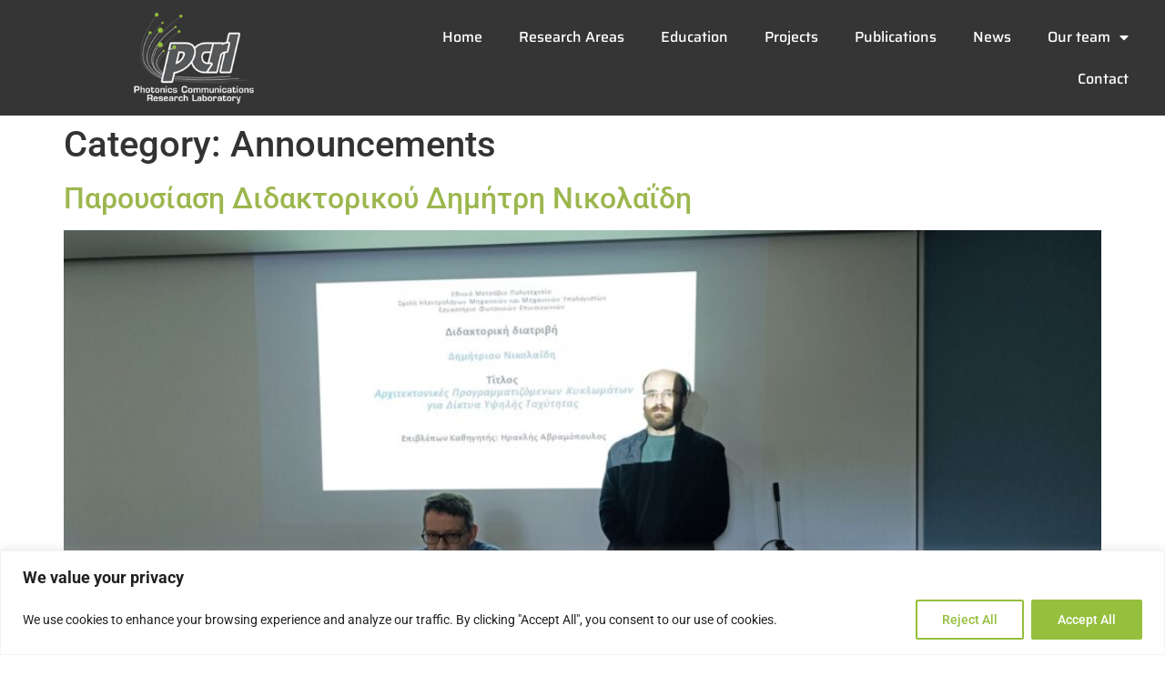

--- FILE ---
content_type: text/html; charset=UTF-8
request_url: https://photonics.ntua.gr/category/announcements/
body_size: 19914
content:
<!doctype html>
<html lang="en-GB">
<head>
	<meta charset="UTF-8">
	<meta name="viewport" content="width=device-width, initial-scale=1">
	<link rel="profile" href="https://gmpg.org/xfn/11">
	<title>Announcements &#8211; PCRL</title>
<meta name='robots' content='max-image-preview:large' />
<link rel="alternate" type="application/rss+xml" title="PCRL &raquo; Feed" href="https://photonics.ntua.gr/feed/" />
<link rel="alternate" type="application/rss+xml" title="PCRL &raquo; Comments Feed" href="https://photonics.ntua.gr/comments/feed/" />
<link rel="alternate" type="application/rss+xml" title="PCRL &raquo; Announcements Category Feed" href="https://photonics.ntua.gr/category/announcements/feed/" />
<style id='wp-img-auto-sizes-contain-inline-css'>
img:is([sizes=auto i],[sizes^="auto," i]){contain-intrinsic-size:3000px 1500px}
/*# sourceURL=wp-img-auto-sizes-contain-inline-css */
</style>
<style id='wp-emoji-styles-inline-css'>

	img.wp-smiley, img.emoji {
		display: inline !important;
		border: none !important;
		box-shadow: none !important;
		height: 1em !important;
		width: 1em !important;
		margin: 0 0.07em !important;
		vertical-align: -0.1em !important;
		background: none !important;
		padding: 0 !important;
	}
/*# sourceURL=wp-emoji-styles-inline-css */
</style>
<link rel='stylesheet' id='wp-block-library-css' href='https://photonics.ntua.gr/wp-includes/css/dist/block-library/style.min.css?ver=6.9' media='all' />
<style id='pdfemb-pdf-embedder-viewer-style-inline-css'>
.wp-block-pdfemb-pdf-embedder-viewer{max-width:none}

/*# sourceURL=https://photonics.ntua.gr/wp-content/plugins/pdf-embedder/block/build/style-index.css */
</style>
<style id='global-styles-inline-css'>
:root{--wp--preset--aspect-ratio--square: 1;--wp--preset--aspect-ratio--4-3: 4/3;--wp--preset--aspect-ratio--3-4: 3/4;--wp--preset--aspect-ratio--3-2: 3/2;--wp--preset--aspect-ratio--2-3: 2/3;--wp--preset--aspect-ratio--16-9: 16/9;--wp--preset--aspect-ratio--9-16: 9/16;--wp--preset--color--black: #000000;--wp--preset--color--cyan-bluish-gray: #abb8c3;--wp--preset--color--white: #ffffff;--wp--preset--color--pale-pink: #f78da7;--wp--preset--color--vivid-red: #cf2e2e;--wp--preset--color--luminous-vivid-orange: #ff6900;--wp--preset--color--luminous-vivid-amber: #fcb900;--wp--preset--color--light-green-cyan: #7bdcb5;--wp--preset--color--vivid-green-cyan: #00d084;--wp--preset--color--pale-cyan-blue: #8ed1fc;--wp--preset--color--vivid-cyan-blue: #0693e3;--wp--preset--color--vivid-purple: #9b51e0;--wp--preset--gradient--vivid-cyan-blue-to-vivid-purple: linear-gradient(135deg,rgb(6,147,227) 0%,rgb(155,81,224) 100%);--wp--preset--gradient--light-green-cyan-to-vivid-green-cyan: linear-gradient(135deg,rgb(122,220,180) 0%,rgb(0,208,130) 100%);--wp--preset--gradient--luminous-vivid-amber-to-luminous-vivid-orange: linear-gradient(135deg,rgb(252,185,0) 0%,rgb(255,105,0) 100%);--wp--preset--gradient--luminous-vivid-orange-to-vivid-red: linear-gradient(135deg,rgb(255,105,0) 0%,rgb(207,46,46) 100%);--wp--preset--gradient--very-light-gray-to-cyan-bluish-gray: linear-gradient(135deg,rgb(238,238,238) 0%,rgb(169,184,195) 100%);--wp--preset--gradient--cool-to-warm-spectrum: linear-gradient(135deg,rgb(74,234,220) 0%,rgb(151,120,209) 20%,rgb(207,42,186) 40%,rgb(238,44,130) 60%,rgb(251,105,98) 80%,rgb(254,248,76) 100%);--wp--preset--gradient--blush-light-purple: linear-gradient(135deg,rgb(255,206,236) 0%,rgb(152,150,240) 100%);--wp--preset--gradient--blush-bordeaux: linear-gradient(135deg,rgb(254,205,165) 0%,rgb(254,45,45) 50%,rgb(107,0,62) 100%);--wp--preset--gradient--luminous-dusk: linear-gradient(135deg,rgb(255,203,112) 0%,rgb(199,81,192) 50%,rgb(65,88,208) 100%);--wp--preset--gradient--pale-ocean: linear-gradient(135deg,rgb(255,245,203) 0%,rgb(182,227,212) 50%,rgb(51,167,181) 100%);--wp--preset--gradient--electric-grass: linear-gradient(135deg,rgb(202,248,128) 0%,rgb(113,206,126) 100%);--wp--preset--gradient--midnight: linear-gradient(135deg,rgb(2,3,129) 0%,rgb(40,116,252) 100%);--wp--preset--font-size--small: 13px;--wp--preset--font-size--medium: 20px;--wp--preset--font-size--large: 36px;--wp--preset--font-size--x-large: 42px;--wp--preset--spacing--20: 0.44rem;--wp--preset--spacing--30: 0.67rem;--wp--preset--spacing--40: 1rem;--wp--preset--spacing--50: 1.5rem;--wp--preset--spacing--60: 2.25rem;--wp--preset--spacing--70: 3.38rem;--wp--preset--spacing--80: 5.06rem;--wp--preset--shadow--natural: 6px 6px 9px rgba(0, 0, 0, 0.2);--wp--preset--shadow--deep: 12px 12px 50px rgba(0, 0, 0, 0.4);--wp--preset--shadow--sharp: 6px 6px 0px rgba(0, 0, 0, 0.2);--wp--preset--shadow--outlined: 6px 6px 0px -3px rgb(255, 255, 255), 6px 6px rgb(0, 0, 0);--wp--preset--shadow--crisp: 6px 6px 0px rgb(0, 0, 0);}:root { --wp--style--global--content-size: 800px;--wp--style--global--wide-size: 1200px; }:where(body) { margin: 0; }.wp-site-blocks > .alignleft { float: left; margin-right: 2em; }.wp-site-blocks > .alignright { float: right; margin-left: 2em; }.wp-site-blocks > .aligncenter { justify-content: center; margin-left: auto; margin-right: auto; }:where(.wp-site-blocks) > * { margin-block-start: 24px; margin-block-end: 0; }:where(.wp-site-blocks) > :first-child { margin-block-start: 0; }:where(.wp-site-blocks) > :last-child { margin-block-end: 0; }:root { --wp--style--block-gap: 24px; }:root :where(.is-layout-flow) > :first-child{margin-block-start: 0;}:root :where(.is-layout-flow) > :last-child{margin-block-end: 0;}:root :where(.is-layout-flow) > *{margin-block-start: 24px;margin-block-end: 0;}:root :where(.is-layout-constrained) > :first-child{margin-block-start: 0;}:root :where(.is-layout-constrained) > :last-child{margin-block-end: 0;}:root :where(.is-layout-constrained) > *{margin-block-start: 24px;margin-block-end: 0;}:root :where(.is-layout-flex){gap: 24px;}:root :where(.is-layout-grid){gap: 24px;}.is-layout-flow > .alignleft{float: left;margin-inline-start: 0;margin-inline-end: 2em;}.is-layout-flow > .alignright{float: right;margin-inline-start: 2em;margin-inline-end: 0;}.is-layout-flow > .aligncenter{margin-left: auto !important;margin-right: auto !important;}.is-layout-constrained > .alignleft{float: left;margin-inline-start: 0;margin-inline-end: 2em;}.is-layout-constrained > .alignright{float: right;margin-inline-start: 2em;margin-inline-end: 0;}.is-layout-constrained > .aligncenter{margin-left: auto !important;margin-right: auto !important;}.is-layout-constrained > :where(:not(.alignleft):not(.alignright):not(.alignfull)){max-width: var(--wp--style--global--content-size);margin-left: auto !important;margin-right: auto !important;}.is-layout-constrained > .alignwide{max-width: var(--wp--style--global--wide-size);}body .is-layout-flex{display: flex;}.is-layout-flex{flex-wrap: wrap;align-items: center;}.is-layout-flex > :is(*, div){margin: 0;}body .is-layout-grid{display: grid;}.is-layout-grid > :is(*, div){margin: 0;}body{padding-top: 0px;padding-right: 0px;padding-bottom: 0px;padding-left: 0px;}a:where(:not(.wp-element-button)){text-decoration: underline;}:root :where(.wp-element-button, .wp-block-button__link){background-color: #32373c;border-width: 0;color: #fff;font-family: inherit;font-size: inherit;font-style: inherit;font-weight: inherit;letter-spacing: inherit;line-height: inherit;padding-top: calc(0.667em + 2px);padding-right: calc(1.333em + 2px);padding-bottom: calc(0.667em + 2px);padding-left: calc(1.333em + 2px);text-decoration: none;text-transform: inherit;}.has-black-color{color: var(--wp--preset--color--black) !important;}.has-cyan-bluish-gray-color{color: var(--wp--preset--color--cyan-bluish-gray) !important;}.has-white-color{color: var(--wp--preset--color--white) !important;}.has-pale-pink-color{color: var(--wp--preset--color--pale-pink) !important;}.has-vivid-red-color{color: var(--wp--preset--color--vivid-red) !important;}.has-luminous-vivid-orange-color{color: var(--wp--preset--color--luminous-vivid-orange) !important;}.has-luminous-vivid-amber-color{color: var(--wp--preset--color--luminous-vivid-amber) !important;}.has-light-green-cyan-color{color: var(--wp--preset--color--light-green-cyan) !important;}.has-vivid-green-cyan-color{color: var(--wp--preset--color--vivid-green-cyan) !important;}.has-pale-cyan-blue-color{color: var(--wp--preset--color--pale-cyan-blue) !important;}.has-vivid-cyan-blue-color{color: var(--wp--preset--color--vivid-cyan-blue) !important;}.has-vivid-purple-color{color: var(--wp--preset--color--vivid-purple) !important;}.has-black-background-color{background-color: var(--wp--preset--color--black) !important;}.has-cyan-bluish-gray-background-color{background-color: var(--wp--preset--color--cyan-bluish-gray) !important;}.has-white-background-color{background-color: var(--wp--preset--color--white) !important;}.has-pale-pink-background-color{background-color: var(--wp--preset--color--pale-pink) !important;}.has-vivid-red-background-color{background-color: var(--wp--preset--color--vivid-red) !important;}.has-luminous-vivid-orange-background-color{background-color: var(--wp--preset--color--luminous-vivid-orange) !important;}.has-luminous-vivid-amber-background-color{background-color: var(--wp--preset--color--luminous-vivid-amber) !important;}.has-light-green-cyan-background-color{background-color: var(--wp--preset--color--light-green-cyan) !important;}.has-vivid-green-cyan-background-color{background-color: var(--wp--preset--color--vivid-green-cyan) !important;}.has-pale-cyan-blue-background-color{background-color: var(--wp--preset--color--pale-cyan-blue) !important;}.has-vivid-cyan-blue-background-color{background-color: var(--wp--preset--color--vivid-cyan-blue) !important;}.has-vivid-purple-background-color{background-color: var(--wp--preset--color--vivid-purple) !important;}.has-black-border-color{border-color: var(--wp--preset--color--black) !important;}.has-cyan-bluish-gray-border-color{border-color: var(--wp--preset--color--cyan-bluish-gray) !important;}.has-white-border-color{border-color: var(--wp--preset--color--white) !important;}.has-pale-pink-border-color{border-color: var(--wp--preset--color--pale-pink) !important;}.has-vivid-red-border-color{border-color: var(--wp--preset--color--vivid-red) !important;}.has-luminous-vivid-orange-border-color{border-color: var(--wp--preset--color--luminous-vivid-orange) !important;}.has-luminous-vivid-amber-border-color{border-color: var(--wp--preset--color--luminous-vivid-amber) !important;}.has-light-green-cyan-border-color{border-color: var(--wp--preset--color--light-green-cyan) !important;}.has-vivid-green-cyan-border-color{border-color: var(--wp--preset--color--vivid-green-cyan) !important;}.has-pale-cyan-blue-border-color{border-color: var(--wp--preset--color--pale-cyan-blue) !important;}.has-vivid-cyan-blue-border-color{border-color: var(--wp--preset--color--vivid-cyan-blue) !important;}.has-vivid-purple-border-color{border-color: var(--wp--preset--color--vivid-purple) !important;}.has-vivid-cyan-blue-to-vivid-purple-gradient-background{background: var(--wp--preset--gradient--vivid-cyan-blue-to-vivid-purple) !important;}.has-light-green-cyan-to-vivid-green-cyan-gradient-background{background: var(--wp--preset--gradient--light-green-cyan-to-vivid-green-cyan) !important;}.has-luminous-vivid-amber-to-luminous-vivid-orange-gradient-background{background: var(--wp--preset--gradient--luminous-vivid-amber-to-luminous-vivid-orange) !important;}.has-luminous-vivid-orange-to-vivid-red-gradient-background{background: var(--wp--preset--gradient--luminous-vivid-orange-to-vivid-red) !important;}.has-very-light-gray-to-cyan-bluish-gray-gradient-background{background: var(--wp--preset--gradient--very-light-gray-to-cyan-bluish-gray) !important;}.has-cool-to-warm-spectrum-gradient-background{background: var(--wp--preset--gradient--cool-to-warm-spectrum) !important;}.has-blush-light-purple-gradient-background{background: var(--wp--preset--gradient--blush-light-purple) !important;}.has-blush-bordeaux-gradient-background{background: var(--wp--preset--gradient--blush-bordeaux) !important;}.has-luminous-dusk-gradient-background{background: var(--wp--preset--gradient--luminous-dusk) !important;}.has-pale-ocean-gradient-background{background: var(--wp--preset--gradient--pale-ocean) !important;}.has-electric-grass-gradient-background{background: var(--wp--preset--gradient--electric-grass) !important;}.has-midnight-gradient-background{background: var(--wp--preset--gradient--midnight) !important;}.has-small-font-size{font-size: var(--wp--preset--font-size--small) !important;}.has-medium-font-size{font-size: var(--wp--preset--font-size--medium) !important;}.has-large-font-size{font-size: var(--wp--preset--font-size--large) !important;}.has-x-large-font-size{font-size: var(--wp--preset--font-size--x-large) !important;}
:root :where(.wp-block-pullquote){font-size: 1.5em;line-height: 1.6;}
/*# sourceURL=global-styles-inline-css */
</style>
<link rel='stylesheet' id='hello-elementor-css' href='https://photonics.ntua.gr/wp-content/themes/hello-elementor/assets/css/reset.css?ver=3.4.6' media='all' />
<link rel='stylesheet' id='hello-elementor-theme-style-css' href='https://photonics.ntua.gr/wp-content/themes/hello-elementor/assets/css/theme.css?ver=3.4.6' media='all' />
<link rel='stylesheet' id='hello-elementor-header-footer-css' href='https://photonics.ntua.gr/wp-content/themes/hello-elementor/assets/css/header-footer.css?ver=3.4.6' media='all' />
<link rel='stylesheet' id='elementor-frontend-css' href='https://photonics.ntua.gr/wp-content/plugins/elementor/assets/css/frontend.min.css?ver=3.34.3' media='all' />
<link rel='stylesheet' id='elementor-post-324-css' href='https://photonics.ntua.gr/wp-content/uploads/elementor/css/post-324.css?ver=1769634561' media='all' />
<link rel='stylesheet' id='widget-image-css' href='https://photonics.ntua.gr/wp-content/plugins/elementor/assets/css/widget-image.min.css?ver=3.34.3' media='all' />
<link rel='stylesheet' id='widget-nav-menu-css' href='https://photonics.ntua.gr/wp-content/plugins/elementor-pro/assets/css/widget-nav-menu.min.css?ver=3.34.3' media='all' />
<link rel='stylesheet' id='e-sticky-css' href='https://photonics.ntua.gr/wp-content/plugins/elementor-pro/assets/css/modules/sticky.min.css?ver=3.34.3' media='all' />
<link rel='stylesheet' id='e-motion-fx-css' href='https://photonics.ntua.gr/wp-content/plugins/elementor-pro/assets/css/modules/motion-fx.min.css?ver=3.34.3' media='all' />
<link rel='stylesheet' id='elementor-icons-css' href='https://photonics.ntua.gr/wp-content/plugins/elementor/assets/lib/eicons/css/elementor-icons.min.css?ver=5.46.0' media='all' />
<link rel='stylesheet' id='elementor-post-15436-css' href='https://photonics.ntua.gr/wp-content/uploads/elementor/css/post-15436.css?ver=1769634561' media='all' />
<link rel='stylesheet' id='elementor-post-31-css' href='https://photonics.ntua.gr/wp-content/uploads/elementor/css/post-31.css?ver=1769634561' media='all' />
<link rel='stylesheet' id='elementor-gf-local-roboto-css' href='https://photonics.ntua.gr/wp-content/uploads/elementor/google-fonts/css/roboto.css?ver=1742290629' media='all' />
<link rel='stylesheet' id='elementor-gf-local-robotoslab-css' href='https://photonics.ntua.gr/wp-content/uploads/elementor/google-fonts/css/robotoslab.css?ver=1742290632' media='all' />
<link rel='stylesheet' id='elementor-gf-local-saira-css' href='https://photonics.ntua.gr/wp-content/uploads/elementor/google-fonts/css/saira.css?ver=1751442055' media='all' />
<link rel='stylesheet' id='elementor-gf-local-sairasemicondensed-css' href='https://photonics.ntua.gr/wp-content/uploads/elementor/google-fonts/css/sairasemicondensed.css?ver=1751447080' media='all' />
<link rel='stylesheet' id='elementor-icons-shared-0-css' href='https://photonics.ntua.gr/wp-content/plugins/elementor/assets/lib/font-awesome/css/fontawesome.min.css?ver=5.15.3' media='all' />
<link rel='stylesheet' id='elementor-icons-fa-solid-css' href='https://photonics.ntua.gr/wp-content/plugins/elementor/assets/lib/font-awesome/css/solid.min.css?ver=5.15.3' media='all' />
<script id="cookie-law-info-js-extra">
var _ckyConfig = {"_ipData":[],"_assetsURL":"https://photonics.ntua.gr/wp-content/plugins/cookie-law-info/lite/frontend/images/","_publicURL":"https://photonics.ntua.gr","_expiry":"5","_categories":[{"name":"Necessary","slug":"necessary","isNecessary":true,"ccpaDoNotSell":true,"cookies":[],"active":true,"defaultConsent":{"gdpr":true,"ccpa":true}},{"name":"Functional","slug":"functional","isNecessary":false,"ccpaDoNotSell":true,"cookies":[],"active":true,"defaultConsent":{"gdpr":false,"ccpa":false}},{"name":"Analytics","slug":"analytics","isNecessary":false,"ccpaDoNotSell":true,"cookies":[],"active":true,"defaultConsent":{"gdpr":false,"ccpa":false}},{"name":"Performance","slug":"performance","isNecessary":false,"ccpaDoNotSell":true,"cookies":[],"active":true,"defaultConsent":{"gdpr":false,"ccpa":false}},{"name":"Advertisement","slug":"advertisement","isNecessary":false,"ccpaDoNotSell":true,"cookies":[],"active":true,"defaultConsent":{"gdpr":false,"ccpa":false}}],"_activeLaw":"gdpr","_rootDomain":"","_block":"1","_showBanner":"1","_bannerConfig":{"settings":{"type":"banner","preferenceCenterType":"popup","position":"bottom","applicableLaw":"gdpr"},"behaviours":{"reloadBannerOnAccept":false,"loadAnalyticsByDefault":false,"animations":{"onLoad":"animate","onHide":"sticky"}},"config":{"revisitConsent":{"status":false,"tag":"revisit-consent","position":"bottom-left","meta":{"url":"#"},"styles":{"background-color":"#0056A7"},"elements":{"title":{"type":"text","tag":"revisit-consent-title","status":true,"styles":{"color":"#0056a7"}}}},"preferenceCenter":{"toggle":{"status":true,"tag":"detail-category-toggle","type":"toggle","states":{"active":{"styles":{"background-color":"#1863DC"}},"inactive":{"styles":{"background-color":"#D0D5D2"}}}}},"categoryPreview":{"status":false,"toggle":{"status":true,"tag":"detail-category-preview-toggle","type":"toggle","states":{"active":{"styles":{"background-color":"#1863DC"}},"inactive":{"styles":{"background-color":"#D0D5D2"}}}}},"videoPlaceholder":{"status":true,"styles":{"background-color":"#000000","border-color":"#000000cc","color":"#ffffff"}},"readMore":{"status":false,"tag":"readmore-button","type":"link","meta":{"noFollow":true,"newTab":true},"styles":{"color":"#1863dc","background-color":"transparent","border-color":"transparent"}},"showMore":{"status":true,"tag":"show-desc-button","type":"button","styles":{"color":"#1863DC"}},"showLess":{"status":true,"tag":"hide-desc-button","type":"button","styles":{"color":"#1863DC"}},"alwaysActive":{"status":true,"tag":"always-active","styles":{"color":"#008000"}},"manualLinks":{"status":true,"tag":"manual-links","type":"link","styles":{"color":"#1863DC"}},"auditTable":{"status":true},"optOption":{"status":true,"toggle":{"status":true,"tag":"optout-option-toggle","type":"toggle","states":{"active":{"styles":{"background-color":"#1863dc"}},"inactive":{"styles":{"background-color":"#FFFFFF"}}}}}}},"_version":"3.3.9.1","_logConsent":"1","_tags":[{"tag":"accept-button","styles":{"color":"#FFFFFF","background-color":"#95BF3D","border-color":"#95BF3D"}},{"tag":"reject-button","styles":{"color":"#95BF3D","background-color":"transparent","border-color":"#95BF3D"}},{"tag":"settings-button","styles":{"color":"#1863dc","background-color":"transparent","border-color":"#1863dc"}},{"tag":"readmore-button","styles":{"color":"#1863dc","background-color":"transparent","border-color":"transparent"}},{"tag":"donotsell-button","styles":{"color":"#1863dc","background-color":"transparent","border-color":"transparent"}},{"tag":"show-desc-button","styles":{"color":"#1863DC"}},{"tag":"hide-desc-button","styles":{"color":"#1863DC"}},{"tag":"cky-always-active","styles":[]},{"tag":"cky-link","styles":[]},{"tag":"accept-button","styles":{"color":"#FFFFFF","background-color":"#95BF3D","border-color":"#95BF3D"}},{"tag":"revisit-consent","styles":{"background-color":"#0056A7"}}],"_shortCodes":[{"key":"cky_readmore","content":"\u003Ca href=\"#\" class=\"cky-policy\" aria-label=\"Read More\" target=\"_blank\" rel=\"noopener\" data-cky-tag=\"readmore-button\"\u003ERead More\u003C/a\u003E","tag":"readmore-button","status":false,"attributes":{"rel":"nofollow","target":"_blank"}},{"key":"cky_show_desc","content":"\u003Cbutton class=\"cky-show-desc-btn\" data-cky-tag=\"show-desc-button\" aria-label=\"Show more\"\u003EShow more\u003C/button\u003E","tag":"show-desc-button","status":true,"attributes":[]},{"key":"cky_hide_desc","content":"\u003Cbutton class=\"cky-show-desc-btn\" data-cky-tag=\"hide-desc-button\" aria-label=\"Show less\"\u003EShow less\u003C/button\u003E","tag":"hide-desc-button","status":true,"attributes":[]},{"key":"cky_optout_show_desc","content":"[cky_optout_show_desc]","tag":"optout-show-desc-button","status":true,"attributes":[]},{"key":"cky_optout_hide_desc","content":"[cky_optout_hide_desc]","tag":"optout-hide-desc-button","status":true,"attributes":[]},{"key":"cky_category_toggle_label","content":"[cky_{{status}}_category_label] [cky_preference_{{category_slug}}_title]","tag":"","status":true,"attributes":[]},{"key":"cky_enable_category_label","content":"Enable","tag":"","status":true,"attributes":[]},{"key":"cky_disable_category_label","content":"Disable","tag":"","status":true,"attributes":[]},{"key":"cky_video_placeholder","content":"\u003Cdiv class=\"video-placeholder-normal\" data-cky-tag=\"video-placeholder\" id=\"[UNIQUEID]\"\u003E\u003Cp class=\"video-placeholder-text-normal\" data-cky-tag=\"placeholder-title\"\u003EPlease accept the cookie consent\u003C/p\u003E\u003C/div\u003E","tag":"","status":true,"attributes":[]},{"key":"cky_enable_optout_label","content":"Enable","tag":"","status":true,"attributes":[]},{"key":"cky_disable_optout_label","content":"Disable","tag":"","status":true,"attributes":[]},{"key":"cky_optout_toggle_label","content":"[cky_{{status}}_optout_label] [cky_optout_option_title]","tag":"","status":true,"attributes":[]},{"key":"cky_optout_option_title","content":"Do Not Sell My Personal Information","tag":"","status":true,"attributes":[]},{"key":"cky_optout_close_label","content":"Close","tag":"","status":true,"attributes":[]},{"key":"cky_preference_close_label","content":"Close","tag":"","status":true,"attributes":[]}],"_rtl":"","_language":"en","_providersToBlock":[]};
var _ckyStyles = {"css":".cky-overlay{background: #000000; opacity: 0.4; position: fixed; top: 0; left: 0; width: 100%; height: 100%; z-index: 99999999;}.cky-hide{display: none;}.cky-btn-revisit-wrapper{display: flex; align-items: center; justify-content: center; background: #0056a7; width: 45px; height: 45px; border-radius: 50%; position: fixed; z-index: 999999; cursor: pointer;}.cky-revisit-bottom-left{bottom: 15px; left: 15px;}.cky-revisit-bottom-right{bottom: 15px; right: 15px;}.cky-btn-revisit-wrapper .cky-btn-revisit{display: flex; align-items: center; justify-content: center; background: none; border: none; cursor: pointer; position: relative; margin: 0; padding: 0;}.cky-btn-revisit-wrapper .cky-btn-revisit img{max-width: fit-content; margin: 0; height: 30px; width: 30px;}.cky-revisit-bottom-left:hover::before{content: attr(data-tooltip); position: absolute; background: #4e4b66; color: #ffffff; left: calc(100% + 7px); font-size: 12px; line-height: 16px; width: max-content; padding: 4px 8px; border-radius: 4px;}.cky-revisit-bottom-left:hover::after{position: absolute; content: \"\"; border: 5px solid transparent; left: calc(100% + 2px); border-left-width: 0; border-right-color: #4e4b66;}.cky-revisit-bottom-right:hover::before{content: attr(data-tooltip); position: absolute; background: #4e4b66; color: #ffffff; right: calc(100% + 7px); font-size: 12px; line-height: 16px; width: max-content; padding: 4px 8px; border-radius: 4px;}.cky-revisit-bottom-right:hover::after{position: absolute; content: \"\"; border: 5px solid transparent; right: calc(100% + 2px); border-right-width: 0; border-left-color: #4e4b66;}.cky-revisit-hide{display: none;}.cky-consent-container{position: fixed; width: 100%; box-sizing: border-box; z-index: 9999999;}.cky-consent-container .cky-consent-bar{background: #ffffff; border: 1px solid; padding: 16.5px 24px; box-shadow: 0 -1px 10px 0 #acabab4d;}.cky-banner-bottom{bottom: 0; left: 0;}.cky-banner-top{top: 0; left: 0;}.cky-custom-brand-logo-wrapper .cky-custom-brand-logo{width: 100px; height: auto; margin: 0 0 12px 0;}.cky-notice .cky-title{color: #212121; font-weight: 700; font-size: 18px; line-height: 24px; margin: 0 0 12px 0;}.cky-notice-group{display: flex; justify-content: space-between; align-items: center; font-size: 14px; line-height: 24px; font-weight: 400;}.cky-notice-des *,.cky-preference-content-wrapper *,.cky-accordion-header-des *,.cky-gpc-wrapper .cky-gpc-desc *{font-size: 14px;}.cky-notice-des{color: #212121; font-size: 14px; line-height: 24px; font-weight: 400;}.cky-notice-des img{height: 25px; width: 25px;}.cky-consent-bar .cky-notice-des p,.cky-gpc-wrapper .cky-gpc-desc p,.cky-preference-body-wrapper .cky-preference-content-wrapper p,.cky-accordion-header-wrapper .cky-accordion-header-des p,.cky-cookie-des-table li div:last-child p{color: inherit; margin-top: 0; overflow-wrap: break-word;}.cky-notice-des P:last-child,.cky-preference-content-wrapper p:last-child,.cky-cookie-des-table li div:last-child p:last-child,.cky-gpc-wrapper .cky-gpc-desc p:last-child{margin-bottom: 0;}.cky-notice-des a.cky-policy,.cky-notice-des button.cky-policy{font-size: 14px; color: #1863dc; white-space: nowrap; cursor: pointer; background: transparent; border: 1px solid; text-decoration: underline;}.cky-notice-des button.cky-policy{padding: 0;}.cky-notice-des a.cky-policy:focus-visible,.cky-notice-des button.cky-policy:focus-visible,.cky-preference-content-wrapper .cky-show-desc-btn:focus-visible,.cky-accordion-header .cky-accordion-btn:focus-visible,.cky-preference-header .cky-btn-close:focus-visible,.cky-switch input[type=\"checkbox\"]:focus-visible,.cky-footer-wrapper a:focus-visible,.cky-btn:focus-visible{outline: 2px solid #1863dc; outline-offset: 2px;}.cky-btn:focus:not(:focus-visible),.cky-accordion-header .cky-accordion-btn:focus:not(:focus-visible),.cky-preference-content-wrapper .cky-show-desc-btn:focus:not(:focus-visible),.cky-btn-revisit-wrapper .cky-btn-revisit:focus:not(:focus-visible),.cky-preference-header .cky-btn-close:focus:not(:focus-visible),.cky-consent-bar .cky-banner-btn-close:focus:not(:focus-visible){outline: 0;}button.cky-show-desc-btn:not(:hover):not(:active){color: #1863dc; background: transparent;}button.cky-accordion-btn:not(:hover):not(:active),button.cky-banner-btn-close:not(:hover):not(:active),button.cky-btn-close:not(:hover):not(:active),button.cky-btn-revisit:not(:hover):not(:active){background: transparent;}.cky-consent-bar button:hover,.cky-modal.cky-modal-open button:hover,.cky-consent-bar button:focus,.cky-modal.cky-modal-open button:focus{text-decoration: none;}.cky-notice-btn-wrapper{display: flex; justify-content: center; align-items: center; margin-left: 15px;}.cky-notice-btn-wrapper .cky-btn{text-shadow: none; box-shadow: none;}.cky-btn{font-size: 14px; font-family: inherit; line-height: 24px; padding: 8px 27px; font-weight: 500; margin: 0 8px 0 0; border-radius: 2px; white-space: nowrap; cursor: pointer; text-align: center; text-transform: none; min-height: 0;}.cky-btn:hover{opacity: 0.8;}.cky-btn-customize{color: #1863dc; background: transparent; border: 2px solid #1863dc;}.cky-btn-reject{color: #1863dc; background: transparent; border: 2px solid #1863dc;}.cky-btn-accept{background: #1863dc; color: #ffffff; border: 2px solid #1863dc;}.cky-btn:last-child{margin-right: 0;}@media (max-width: 768px){.cky-notice-group{display: block;}.cky-notice-btn-wrapper{margin-left: 0;}.cky-notice-btn-wrapper .cky-btn{flex: auto; max-width: 100%; margin-top: 10px; white-space: unset;}}@media (max-width: 576px){.cky-notice-btn-wrapper{flex-direction: column;}.cky-custom-brand-logo-wrapper, .cky-notice .cky-title, .cky-notice-des, .cky-notice-btn-wrapper{padding: 0 28px;}.cky-consent-container .cky-consent-bar{padding: 16.5px 0;}.cky-notice-des{max-height: 40vh; overflow-y: scroll;}.cky-notice-btn-wrapper .cky-btn{width: 100%; padding: 8px; margin-right: 0;}.cky-notice-btn-wrapper .cky-btn-accept{order: 1;}.cky-notice-btn-wrapper .cky-btn-reject{order: 3;}.cky-notice-btn-wrapper .cky-btn-customize{order: 2;}}@media (max-width: 425px){.cky-custom-brand-logo-wrapper, .cky-notice .cky-title, .cky-notice-des, .cky-notice-btn-wrapper{padding: 0 24px;}.cky-notice-btn-wrapper{flex-direction: column;}.cky-btn{width: 100%; margin: 10px 0 0 0;}.cky-notice-btn-wrapper .cky-btn-customize{order: 2;}.cky-notice-btn-wrapper .cky-btn-reject{order: 3;}.cky-notice-btn-wrapper .cky-btn-accept{order: 1; margin-top: 16px;}}@media (max-width: 352px){.cky-notice .cky-title{font-size: 16px;}.cky-notice-des *{font-size: 12px;}.cky-notice-des, .cky-btn{font-size: 12px;}}.cky-modal.cky-modal-open{display: flex; visibility: visible; -webkit-transform: translate(-50%, -50%); -moz-transform: translate(-50%, -50%); -ms-transform: translate(-50%, -50%); -o-transform: translate(-50%, -50%); transform: translate(-50%, -50%); top: 50%; left: 50%; transition: all 1s ease;}.cky-modal{box-shadow: 0 32px 68px rgba(0, 0, 0, 0.3); margin: 0 auto; position: fixed; max-width: 100%; background: #ffffff; top: 50%; box-sizing: border-box; border-radius: 6px; z-index: 999999999; color: #212121; -webkit-transform: translate(-50%, 100%); -moz-transform: translate(-50%, 100%); -ms-transform: translate(-50%, 100%); -o-transform: translate(-50%, 100%); transform: translate(-50%, 100%); visibility: hidden; transition: all 0s ease;}.cky-preference-center{max-height: 79vh; overflow: hidden; width: 845px; overflow: hidden; flex: 1 1 0; display: flex; flex-direction: column; border-radius: 6px;}.cky-preference-header{display: flex; align-items: center; justify-content: space-between; padding: 22px 24px; border-bottom: 1px solid;}.cky-preference-header .cky-preference-title{font-size: 18px; font-weight: 700; line-height: 24px;}.cky-preference-header .cky-btn-close{margin: 0; cursor: pointer; vertical-align: middle; padding: 0; background: none; border: none; width: auto; height: auto; min-height: 0; line-height: 0; text-shadow: none; box-shadow: none;}.cky-preference-header .cky-btn-close img{margin: 0; height: 10px; width: 10px;}.cky-preference-body-wrapper{padding: 0 24px; flex: 1; overflow: auto; box-sizing: border-box;}.cky-preference-content-wrapper,.cky-gpc-wrapper .cky-gpc-desc{font-size: 14px; line-height: 24px; font-weight: 400; padding: 12px 0;}.cky-preference-content-wrapper{border-bottom: 1px solid;}.cky-preference-content-wrapper img{height: 25px; width: 25px;}.cky-preference-content-wrapper .cky-show-desc-btn{font-size: 14px; font-family: inherit; color: #1863dc; text-decoration: none; line-height: 24px; padding: 0; margin: 0; white-space: nowrap; cursor: pointer; background: transparent; border-color: transparent; text-transform: none; min-height: 0; text-shadow: none; box-shadow: none;}.cky-accordion-wrapper{margin-bottom: 10px;}.cky-accordion{border-bottom: 1px solid;}.cky-accordion:last-child{border-bottom: none;}.cky-accordion .cky-accordion-item{display: flex; margin-top: 10px;}.cky-accordion .cky-accordion-body{display: none;}.cky-accordion.cky-accordion-active .cky-accordion-body{display: block; padding: 0 22px; margin-bottom: 16px;}.cky-accordion-header-wrapper{cursor: pointer; width: 100%;}.cky-accordion-item .cky-accordion-header{display: flex; justify-content: space-between; align-items: center;}.cky-accordion-header .cky-accordion-btn{font-size: 16px; font-family: inherit; color: #212121; line-height: 24px; background: none; border: none; font-weight: 700; padding: 0; margin: 0; cursor: pointer; text-transform: none; min-height: 0; text-shadow: none; box-shadow: none;}.cky-accordion-header .cky-always-active{color: #008000; font-weight: 600; line-height: 24px; font-size: 14px;}.cky-accordion-header-des{font-size: 14px; line-height: 24px; margin: 10px 0 16px 0;}.cky-accordion-chevron{margin-right: 22px; position: relative; cursor: pointer;}.cky-accordion-chevron-hide{display: none;}.cky-accordion .cky-accordion-chevron i::before{content: \"\"; position: absolute; border-right: 1.4px solid; border-bottom: 1.4px solid; border-color: inherit; height: 6px; width: 6px; -webkit-transform: rotate(-45deg); -moz-transform: rotate(-45deg); -ms-transform: rotate(-45deg); -o-transform: rotate(-45deg); transform: rotate(-45deg); transition: all 0.2s ease-in-out; top: 8px;}.cky-accordion.cky-accordion-active .cky-accordion-chevron i::before{-webkit-transform: rotate(45deg); -moz-transform: rotate(45deg); -ms-transform: rotate(45deg); -o-transform: rotate(45deg); transform: rotate(45deg);}.cky-audit-table{background: #f4f4f4; border-radius: 6px;}.cky-audit-table .cky-empty-cookies-text{color: inherit; font-size: 12px; line-height: 24px; margin: 0; padding: 10px;}.cky-audit-table .cky-cookie-des-table{font-size: 12px; line-height: 24px; font-weight: normal; padding: 15px 10px; border-bottom: 1px solid; border-bottom-color: inherit; margin: 0;}.cky-audit-table .cky-cookie-des-table:last-child{border-bottom: none;}.cky-audit-table .cky-cookie-des-table li{list-style-type: none; display: flex; padding: 3px 0;}.cky-audit-table .cky-cookie-des-table li:first-child{padding-top: 0;}.cky-cookie-des-table li div:first-child{width: 100px; font-weight: 600; word-break: break-word; word-wrap: break-word;}.cky-cookie-des-table li div:last-child{flex: 1; word-break: break-word; word-wrap: break-word; margin-left: 8px;}.cky-footer-shadow{display: block; width: 100%; height: 40px; background: linear-gradient(180deg, rgba(255, 255, 255, 0) 0%, #ffffff 100%); position: absolute; bottom: calc(100% - 1px);}.cky-footer-wrapper{position: relative;}.cky-prefrence-btn-wrapper{display: flex; flex-wrap: wrap; align-items: center; justify-content: center; padding: 22px 24px; border-top: 1px solid;}.cky-prefrence-btn-wrapper .cky-btn{flex: auto; max-width: 100%; text-shadow: none; box-shadow: none;}.cky-btn-preferences{color: #1863dc; background: transparent; border: 2px solid #1863dc;}.cky-preference-header,.cky-preference-body-wrapper,.cky-preference-content-wrapper,.cky-accordion-wrapper,.cky-accordion,.cky-accordion-wrapper,.cky-footer-wrapper,.cky-prefrence-btn-wrapper{border-color: inherit;}@media (max-width: 845px){.cky-modal{max-width: calc(100% - 16px);}}@media (max-width: 576px){.cky-modal{max-width: 100%;}.cky-preference-center{max-height: 100vh;}.cky-prefrence-btn-wrapper{flex-direction: column;}.cky-accordion.cky-accordion-active .cky-accordion-body{padding-right: 0;}.cky-prefrence-btn-wrapper .cky-btn{width: 100%; margin: 10px 0 0 0;}.cky-prefrence-btn-wrapper .cky-btn-reject{order: 3;}.cky-prefrence-btn-wrapper .cky-btn-accept{order: 1; margin-top: 0;}.cky-prefrence-btn-wrapper .cky-btn-preferences{order: 2;}}@media (max-width: 425px){.cky-accordion-chevron{margin-right: 15px;}.cky-notice-btn-wrapper{margin-top: 0;}.cky-accordion.cky-accordion-active .cky-accordion-body{padding: 0 15px;}}@media (max-width: 352px){.cky-preference-header .cky-preference-title{font-size: 16px;}.cky-preference-header{padding: 16px 24px;}.cky-preference-content-wrapper *, .cky-accordion-header-des *{font-size: 12px;}.cky-preference-content-wrapper, .cky-preference-content-wrapper .cky-show-more, .cky-accordion-header .cky-always-active, .cky-accordion-header-des, .cky-preference-content-wrapper .cky-show-desc-btn, .cky-notice-des a.cky-policy{font-size: 12px;}.cky-accordion-header .cky-accordion-btn{font-size: 14px;}}.cky-switch{display: flex;}.cky-switch input[type=\"checkbox\"]{position: relative; width: 44px; height: 24px; margin: 0; background: #d0d5d2; -webkit-appearance: none; border-radius: 50px; cursor: pointer; outline: 0; border: none; top: 0;}.cky-switch input[type=\"checkbox\"]:checked{background: #1863dc;}.cky-switch input[type=\"checkbox\"]:before{position: absolute; content: \"\"; height: 20px; width: 20px; left: 2px; bottom: 2px; border-radius: 50%; background-color: white; -webkit-transition: 0.4s; transition: 0.4s; margin: 0;}.cky-switch input[type=\"checkbox\"]:after{display: none;}.cky-switch input[type=\"checkbox\"]:checked:before{-webkit-transform: translateX(20px); -ms-transform: translateX(20px); transform: translateX(20px);}@media (max-width: 425px){.cky-switch input[type=\"checkbox\"]{width: 38px; height: 21px;}.cky-switch input[type=\"checkbox\"]:before{height: 17px; width: 17px;}.cky-switch input[type=\"checkbox\"]:checked:before{-webkit-transform: translateX(17px); -ms-transform: translateX(17px); transform: translateX(17px);}}.cky-consent-bar .cky-banner-btn-close{position: absolute; right: 9px; top: 5px; background: none; border: none; cursor: pointer; padding: 0; margin: 0; min-height: 0; line-height: 0; height: auto; width: auto; text-shadow: none; box-shadow: none;}.cky-consent-bar .cky-banner-btn-close img{height: 9px; width: 9px; margin: 0;}.cky-notice-btn-wrapper .cky-btn-do-not-sell{font-size: 14px; line-height: 24px; padding: 6px 0; margin: 0; font-weight: 500; background: none; border-radius: 2px; border: none; cursor: pointer; text-align: left; color: #1863dc; background: transparent; border-color: transparent; box-shadow: none; text-shadow: none;}.cky-consent-bar .cky-banner-btn-close:focus-visible,.cky-notice-btn-wrapper .cky-btn-do-not-sell:focus-visible,.cky-opt-out-btn-wrapper .cky-btn:focus-visible,.cky-opt-out-checkbox-wrapper input[type=\"checkbox\"].cky-opt-out-checkbox:focus-visible{outline: 2px solid #1863dc; outline-offset: 2px;}@media (max-width: 768px){.cky-notice-btn-wrapper{margin-left: 0; margin-top: 10px; justify-content: left;}.cky-notice-btn-wrapper .cky-btn-do-not-sell{padding: 0;}}@media (max-width: 352px){.cky-notice-btn-wrapper .cky-btn-do-not-sell, .cky-notice-des a.cky-policy{font-size: 12px;}}.cky-opt-out-wrapper{padding: 12px 0;}.cky-opt-out-wrapper .cky-opt-out-checkbox-wrapper{display: flex; align-items: center;}.cky-opt-out-checkbox-wrapper .cky-opt-out-checkbox-label{font-size: 16px; font-weight: 700; line-height: 24px; margin: 0 0 0 12px; cursor: pointer;}.cky-opt-out-checkbox-wrapper input[type=\"checkbox\"].cky-opt-out-checkbox{background-color: #ffffff; border: 1px solid black; width: 20px; height: 18.5px; margin: 0; -webkit-appearance: none; position: relative; display: flex; align-items: center; justify-content: center; border-radius: 2px; cursor: pointer;}.cky-opt-out-checkbox-wrapper input[type=\"checkbox\"].cky-opt-out-checkbox:checked{background-color: #1863dc; border: none;}.cky-opt-out-checkbox-wrapper input[type=\"checkbox\"].cky-opt-out-checkbox:checked::after{left: 6px; bottom: 4px; width: 7px; height: 13px; border: solid #ffffff; border-width: 0 3px 3px 0; border-radius: 2px; -webkit-transform: rotate(45deg); -ms-transform: rotate(45deg); transform: rotate(45deg); content: \"\"; position: absolute; box-sizing: border-box;}.cky-opt-out-checkbox-wrapper.cky-disabled .cky-opt-out-checkbox-label,.cky-opt-out-checkbox-wrapper.cky-disabled input[type=\"checkbox\"].cky-opt-out-checkbox{cursor: no-drop;}.cky-gpc-wrapper{margin: 0 0 0 32px;}.cky-footer-wrapper .cky-opt-out-btn-wrapper{display: flex; flex-wrap: wrap; align-items: center; justify-content: center; padding: 22px 24px;}.cky-opt-out-btn-wrapper .cky-btn{flex: auto; max-width: 100%; text-shadow: none; box-shadow: none;}.cky-opt-out-btn-wrapper .cky-btn-cancel{border: 1px solid #dedfe0; background: transparent; color: #858585;}.cky-opt-out-btn-wrapper .cky-btn-confirm{background: #1863dc; color: #ffffff; border: 1px solid #1863dc;}@media (max-width: 352px){.cky-opt-out-checkbox-wrapper .cky-opt-out-checkbox-label{font-size: 14px;}.cky-gpc-wrapper .cky-gpc-desc, .cky-gpc-wrapper .cky-gpc-desc *{font-size: 12px;}.cky-opt-out-checkbox-wrapper input[type=\"checkbox\"].cky-opt-out-checkbox{width: 16px; height: 16px;}.cky-opt-out-checkbox-wrapper input[type=\"checkbox\"].cky-opt-out-checkbox:checked::after{left: 5px; bottom: 4px; width: 3px; height: 9px;}.cky-gpc-wrapper{margin: 0 0 0 28px;}}.video-placeholder-youtube{background-size: 100% 100%; background-position: center; background-repeat: no-repeat; background-color: #b2b0b059; position: relative; display: flex; align-items: center; justify-content: center; max-width: 100%;}.video-placeholder-text-youtube{text-align: center; align-items: center; padding: 10px 16px; background-color: #000000cc; color: #ffffff; border: 1px solid; border-radius: 2px; cursor: pointer;}.video-placeholder-normal{background-image: url(\"/wp-content/plugins/cookie-law-info/lite/frontend/images/placeholder.svg\"); background-size: 80px; background-position: center; background-repeat: no-repeat; background-color: #b2b0b059; position: relative; display: flex; align-items: flex-end; justify-content: center; max-width: 100%;}.video-placeholder-text-normal{align-items: center; padding: 10px 16px; text-align: center; border: 1px solid; border-radius: 2px; cursor: pointer;}.cky-rtl{direction: rtl; text-align: right;}.cky-rtl .cky-banner-btn-close{left: 9px; right: auto;}.cky-rtl .cky-notice-btn-wrapper .cky-btn:last-child{margin-right: 8px;}.cky-rtl .cky-notice-btn-wrapper .cky-btn:first-child{margin-right: 0;}.cky-rtl .cky-notice-btn-wrapper{margin-left: 0; margin-right: 15px;}.cky-rtl .cky-prefrence-btn-wrapper .cky-btn{margin-right: 8px;}.cky-rtl .cky-prefrence-btn-wrapper .cky-btn:first-child{margin-right: 0;}.cky-rtl .cky-accordion .cky-accordion-chevron i::before{border: none; border-left: 1.4px solid; border-top: 1.4px solid; left: 12px;}.cky-rtl .cky-accordion.cky-accordion-active .cky-accordion-chevron i::before{-webkit-transform: rotate(-135deg); -moz-transform: rotate(-135deg); -ms-transform: rotate(-135deg); -o-transform: rotate(-135deg); transform: rotate(-135deg);}@media (max-width: 768px){.cky-rtl .cky-notice-btn-wrapper{margin-right: 0;}}@media (max-width: 576px){.cky-rtl .cky-notice-btn-wrapper .cky-btn:last-child{margin-right: 0;}.cky-rtl .cky-prefrence-btn-wrapper .cky-btn{margin-right: 0;}.cky-rtl .cky-accordion.cky-accordion-active .cky-accordion-body{padding: 0 22px 0 0;}}@media (max-width: 425px){.cky-rtl .cky-accordion.cky-accordion-active .cky-accordion-body{padding: 0 15px 0 0;}}.cky-rtl .cky-opt-out-btn-wrapper .cky-btn{margin-right: 12px;}.cky-rtl .cky-opt-out-btn-wrapper .cky-btn:first-child{margin-right: 0;}.cky-rtl .cky-opt-out-checkbox-wrapper .cky-opt-out-checkbox-label{margin: 0 12px 0 0;}"};
//# sourceURL=cookie-law-info-js-extra
</script>
<script src="https://photonics.ntua.gr/wp-content/plugins/cookie-law-info/lite/frontend/js/script.min.js?ver=3.3.9.1" id="cookie-law-info-js"></script>
<script src="https://photonics.ntua.gr/wp-includes/js/jquery/jquery.min.js?ver=3.7.1" id="jquery-core-js"></script>
<script src="https://photonics.ntua.gr/wp-includes/js/jquery/jquery-migrate.min.js?ver=3.4.1" id="jquery-migrate-js"></script>
<link rel="https://api.w.org/" href="https://photonics.ntua.gr/wp-json/" /><link rel="alternate" title="JSON" type="application/json" href="https://photonics.ntua.gr/wp-json/wp/v2/categories/14" /><link rel="EditURI" type="application/rsd+xml" title="RSD" href="https://photonics.ntua.gr/xmlrpc.php?rsd" />
<meta name="generator" content="WordPress 6.9" />
<style id="cky-style-inline">[data-cky-tag]{visibility:hidden;}</style><meta name="cdp-version" content="1.5.0" /><meta name="generator" content="Elementor 3.34.3; features: additional_custom_breakpoints; settings: css_print_method-external, google_font-enabled, font_display-auto">
			<style>
				.e-con.e-parent:nth-of-type(n+4):not(.e-lazyloaded):not(.e-no-lazyload),
				.e-con.e-parent:nth-of-type(n+4):not(.e-lazyloaded):not(.e-no-lazyload) * {
					background-image: none !important;
				}
				@media screen and (max-height: 1024px) {
					.e-con.e-parent:nth-of-type(n+3):not(.e-lazyloaded):not(.e-no-lazyload),
					.e-con.e-parent:nth-of-type(n+3):not(.e-lazyloaded):not(.e-no-lazyload) * {
						background-image: none !important;
					}
				}
				@media screen and (max-height: 640px) {
					.e-con.e-parent:nth-of-type(n+2):not(.e-lazyloaded):not(.e-no-lazyload),
					.e-con.e-parent:nth-of-type(n+2):not(.e-lazyloaded):not(.e-no-lazyload) * {
						background-image: none !important;
					}
				}
			</style>
			<link rel="icon" href="https://photonics.ntua.gr/wp-content/uploads/2015/05/cropped-pcrl-iccs-1-32x32.jpg" sizes="32x32" />
<link rel="icon" href="https://photonics.ntua.gr/wp-content/uploads/2015/05/cropped-pcrl-iccs-1-192x192.jpg" sizes="192x192" />
<link rel="apple-touch-icon" href="https://photonics.ntua.gr/wp-content/uploads/2015/05/cropped-pcrl-iccs-1-180x180.jpg" />
<meta name="msapplication-TileImage" content="https://photonics.ntua.gr/wp-content/uploads/2015/05/cropped-pcrl-iccs-1-270x270.jpg" />
		<style id="wp-custom-css">
			a {
  color: #9cb74e; /* change this to your desired color */
}

a:hover {
  color: #9cb74e; /* change this for hover color */
}		</style>
		</head>
<body class="archive category category-announcements category-14 wp-custom-logo wp-embed-responsive wp-theme-hello-elementor hello-elementor-default elementor-default elementor-kit-324">


<a class="skip-link screen-reader-text" href="#content">Skip to content</a>

		<header data-elementor-type="header" data-elementor-id="15436" class="elementor elementor-15436 elementor-location-header" data-elementor-post-type="elementor_library">
					<section class="elementor-section elementor-top-section elementor-element elementor-element-bd84218 elementor-section-height-min-height elementor-hidden-mobile elementor-section-boxed elementor-section-height-default elementor-section-items-middle" data-id="bd84218" data-element_type="section" data-settings="{&quot;background_background&quot;:&quot;gradient&quot;,&quot;motion_fx_motion_fx_scrolling&quot;:&quot;yes&quot;,&quot;sticky&quot;:&quot;top&quot;,&quot;motion_fx_devices&quot;:[&quot;desktop&quot;,&quot;tablet&quot;],&quot;sticky_on&quot;:[&quot;desktop&quot;,&quot;tablet&quot;],&quot;sticky_offset&quot;:0,&quot;sticky_effects_offset&quot;:0,&quot;sticky_anchor_link_offset&quot;:0}">
						<div class="elementor-container elementor-column-gap-default">
					<div class="elementor-column elementor-col-33 elementor-top-column elementor-element elementor-element-5e8b7f0" data-id="5e8b7f0" data-element_type="column">
			<div class="elementor-widget-wrap elementor-element-populated">
						<div class="elementor-element elementor-element-1bebb99 elementor-widget elementor-widget-image" data-id="1bebb99" data-element_type="widget" data-widget_type="image.default">
				<div class="elementor-widget-container">
																<a href="https://photonics.ntua.gr/">
							<img width="200" height="147" src="https://photonics.ntua.gr/wp-content/uploads/2022/09/PCRL_200x145_white.png" class="attachment-large size-large wp-image-24" alt="" />								</a>
															</div>
				</div>
					</div>
		</div>
				<div class="elementor-column elementor-col-33 elementor-top-column elementor-element elementor-element-2d062eb" data-id="2d062eb" data-element_type="column">
			<div class="elementor-widget-wrap">
							</div>
		</div>
				<div class="elementor-column elementor-col-33 elementor-top-column elementor-element elementor-element-a8de3a1" data-id="a8de3a1" data-element_type="column">
			<div class="elementor-widget-wrap elementor-element-populated">
						<div class="elementor-element elementor-element-13b4093 elementor-nav-menu__align-end elementor-widget__width-initial elementor-nav-menu--dropdown-tablet elementor-nav-menu__text-align-aside elementor-nav-menu--toggle elementor-nav-menu--burger elementor-widget elementor-widget-nav-menu" data-id="13b4093" data-element_type="widget" data-settings="{&quot;layout&quot;:&quot;horizontal&quot;,&quot;submenu_icon&quot;:{&quot;value&quot;:&quot;&lt;i class=\&quot;fas fa-caret-down\&quot; aria-hidden=\&quot;true\&quot;&gt;&lt;\/i&gt;&quot;,&quot;library&quot;:&quot;fa-solid&quot;},&quot;toggle&quot;:&quot;burger&quot;}" data-widget_type="nav-menu.default">
				<div class="elementor-widget-container">
								<nav aria-label="Menu" class="elementor-nav-menu--main elementor-nav-menu__container elementor-nav-menu--layout-horizontal e--pointer-none">
				<ul id="menu-1-13b4093" class="elementor-nav-menu"><li class="menu-item menu-item-type-post_type menu-item-object-page menu-item-home menu-item-916"><a href="https://photonics.ntua.gr/" class="elementor-item">Home</a></li>
<li class="menu-item menu-item-type-custom menu-item-object-custom menu-item-home menu-item-1051"><a href="https://photonics.ntua.gr/#areas" class="elementor-item elementor-item-anchor">Research Areas</a></li>
<li class="menu-item menu-item-type-custom menu-item-object-custom menu-item-917"><a href="/index.php/undergraduate-courses/" class="elementor-item">Education</a></li>
<li class="menu-item menu-item-type-post_type menu-item-object-page menu-item-14363"><a href="https://photonics.ntua.gr/projects/" class="elementor-item">Projects</a></li>
<li class="menu-item menu-item-type-post_type menu-item-object-page menu-item-13204"><a href="https://photonics.ntua.gr/publications/" class="elementor-item">Publications</a></li>
<li class="menu-item menu-item-type-post_type menu-item-object-page menu-item-9342"><a href="https://photonics.ntua.gr/all-news/" class="elementor-item">News</a></li>
<li class="menu-item menu-item-type-custom menu-item-object-custom menu-item-has-children menu-item-11735"><a href="https://photonics.ntua.gr/our-team/" class="elementor-item">Our team</a>
<ul class="sub-menu elementor-nav-menu--dropdown">
	<li class="menu-item menu-item-type-post_type menu-item-object-page menu-item-11737"><a href="https://photonics.ntua.gr/our-team/" class="elementor-sub-item">Our team</a></li>
	<li class="menu-item menu-item-type-post_type menu-item-object-page menu-item-11736"><a href="https://photonics.ntua.gr/pcrl-alumni/" class="elementor-sub-item">PCRL Alumni</a></li>
</ul>
</li>
<li class="menu-item menu-item-type-post_type menu-item-object-page menu-item-1062"><a href="https://photonics.ntua.gr/contact/" class="elementor-item">Contact</a></li>
</ul>			</nav>
					<div class="elementor-menu-toggle" role="button" tabindex="0" aria-label="Menu Toggle" aria-expanded="false">
			<i aria-hidden="true" role="presentation" class="elementor-menu-toggle__icon--open eicon-menu-bar"></i><i aria-hidden="true" role="presentation" class="elementor-menu-toggle__icon--close eicon-close"></i>		</div>
					<nav class="elementor-nav-menu--dropdown elementor-nav-menu__container" aria-hidden="true">
				<ul id="menu-2-13b4093" class="elementor-nav-menu"><li class="menu-item menu-item-type-post_type menu-item-object-page menu-item-home menu-item-916"><a href="https://photonics.ntua.gr/" class="elementor-item" tabindex="-1">Home</a></li>
<li class="menu-item menu-item-type-custom menu-item-object-custom menu-item-home menu-item-1051"><a href="https://photonics.ntua.gr/#areas" class="elementor-item elementor-item-anchor" tabindex="-1">Research Areas</a></li>
<li class="menu-item menu-item-type-custom menu-item-object-custom menu-item-917"><a href="/index.php/undergraduate-courses/" class="elementor-item" tabindex="-1">Education</a></li>
<li class="menu-item menu-item-type-post_type menu-item-object-page menu-item-14363"><a href="https://photonics.ntua.gr/projects/" class="elementor-item" tabindex="-1">Projects</a></li>
<li class="menu-item menu-item-type-post_type menu-item-object-page menu-item-13204"><a href="https://photonics.ntua.gr/publications/" class="elementor-item" tabindex="-1">Publications</a></li>
<li class="menu-item menu-item-type-post_type menu-item-object-page menu-item-9342"><a href="https://photonics.ntua.gr/all-news/" class="elementor-item" tabindex="-1">News</a></li>
<li class="menu-item menu-item-type-custom menu-item-object-custom menu-item-has-children menu-item-11735"><a href="https://photonics.ntua.gr/our-team/" class="elementor-item" tabindex="-1">Our team</a>
<ul class="sub-menu elementor-nav-menu--dropdown">
	<li class="menu-item menu-item-type-post_type menu-item-object-page menu-item-11737"><a href="https://photonics.ntua.gr/our-team/" class="elementor-sub-item" tabindex="-1">Our team</a></li>
	<li class="menu-item menu-item-type-post_type menu-item-object-page menu-item-11736"><a href="https://photonics.ntua.gr/pcrl-alumni/" class="elementor-sub-item" tabindex="-1">PCRL Alumni</a></li>
</ul>
</li>
<li class="menu-item menu-item-type-post_type menu-item-object-page menu-item-1062"><a href="https://photonics.ntua.gr/contact/" class="elementor-item" tabindex="-1">Contact</a></li>
</ul>			</nav>
						</div>
				</div>
					</div>
		</div>
					</div>
		</section>
				<section class="elementor-section elementor-top-section elementor-element elementor-element-33f328e elementor-section-height-min-height elementor-hidden-desktop elementor-section-boxed elementor-section-height-default elementor-section-items-middle" data-id="33f328e" data-element_type="section" data-settings="{&quot;background_background&quot;:&quot;gradient&quot;,&quot;motion_fx_motion_fx_scrolling&quot;:&quot;yes&quot;,&quot;sticky&quot;:&quot;top&quot;,&quot;motion_fx_devices&quot;:[&quot;desktop&quot;,&quot;tablet&quot;],&quot;sticky_on&quot;:[&quot;desktop&quot;,&quot;tablet&quot;],&quot;sticky_offset&quot;:0,&quot;sticky_effects_offset&quot;:0,&quot;sticky_anchor_link_offset&quot;:0}">
						<div class="elementor-container elementor-column-gap-default">
					<div class="elementor-column elementor-col-33 elementor-top-column elementor-element elementor-element-7426a7f" data-id="7426a7f" data-element_type="column">
			<div class="elementor-widget-wrap elementor-element-populated">
						<div class="elementor-element elementor-element-560acad elementor-widget elementor-widget-image" data-id="560acad" data-element_type="widget" data-widget_type="image.default">
				<div class="elementor-widget-container">
															<img width="200" height="147" src="https://photonics.ntua.gr/wp-content/uploads/2022/09/PCRL_200x145_white.png" class="attachment-large size-large wp-image-24" alt="" />															</div>
				</div>
					</div>
		</div>
				<div class="elementor-column elementor-col-33 elementor-top-column elementor-element elementor-element-c8723d3" data-id="c8723d3" data-element_type="column">
			<div class="elementor-widget-wrap">
							</div>
		</div>
				<div class="elementor-column elementor-col-33 elementor-top-column elementor-element elementor-element-f4f7b64" data-id="f4f7b64" data-element_type="column">
			<div class="elementor-widget-wrap elementor-element-populated">
						<div class="elementor-element elementor-element-4979c34 elementor-widget__width-initial elementor-nav-menu--dropdown-tablet elementor-nav-menu__text-align-aside elementor-nav-menu--toggle elementor-nav-menu--burger elementor-widget elementor-widget-nav-menu" data-id="4979c34" data-element_type="widget" data-settings="{&quot;layout&quot;:&quot;horizontal&quot;,&quot;submenu_icon&quot;:{&quot;value&quot;:&quot;&lt;i class=\&quot;fas fa-caret-down\&quot; aria-hidden=\&quot;true\&quot;&gt;&lt;\/i&gt;&quot;,&quot;library&quot;:&quot;fa-solid&quot;},&quot;toggle&quot;:&quot;burger&quot;}" data-widget_type="nav-menu.default">
				<div class="elementor-widget-container">
								<nav aria-label="Menu" class="elementor-nav-menu--main elementor-nav-menu__container elementor-nav-menu--layout-horizontal e--pointer-underline e--animation-fade">
				<ul id="menu-1-4979c34" class="elementor-nav-menu"><li class="menu-item menu-item-type-post_type menu-item-object-page menu-item-home menu-item-916"><a href="https://photonics.ntua.gr/" class="elementor-item">Home</a></li>
<li class="menu-item menu-item-type-custom menu-item-object-custom menu-item-home menu-item-1051"><a href="https://photonics.ntua.gr/#areas" class="elementor-item elementor-item-anchor">Research Areas</a></li>
<li class="menu-item menu-item-type-custom menu-item-object-custom menu-item-917"><a href="/index.php/undergraduate-courses/" class="elementor-item">Education</a></li>
<li class="menu-item menu-item-type-post_type menu-item-object-page menu-item-14363"><a href="https://photonics.ntua.gr/projects/" class="elementor-item">Projects</a></li>
<li class="menu-item menu-item-type-post_type menu-item-object-page menu-item-13204"><a href="https://photonics.ntua.gr/publications/" class="elementor-item">Publications</a></li>
<li class="menu-item menu-item-type-post_type menu-item-object-page menu-item-9342"><a href="https://photonics.ntua.gr/all-news/" class="elementor-item">News</a></li>
<li class="menu-item menu-item-type-custom menu-item-object-custom menu-item-has-children menu-item-11735"><a href="https://photonics.ntua.gr/our-team/" class="elementor-item">Our team</a>
<ul class="sub-menu elementor-nav-menu--dropdown">
	<li class="menu-item menu-item-type-post_type menu-item-object-page menu-item-11737"><a href="https://photonics.ntua.gr/our-team/" class="elementor-sub-item">Our team</a></li>
	<li class="menu-item menu-item-type-post_type menu-item-object-page menu-item-11736"><a href="https://photonics.ntua.gr/pcrl-alumni/" class="elementor-sub-item">PCRL Alumni</a></li>
</ul>
</li>
<li class="menu-item menu-item-type-post_type menu-item-object-page menu-item-1062"><a href="https://photonics.ntua.gr/contact/" class="elementor-item">Contact</a></li>
</ul>			</nav>
					<div class="elementor-menu-toggle" role="button" tabindex="0" aria-label="Menu Toggle" aria-expanded="false">
			<i aria-hidden="true" role="presentation" class="elementor-menu-toggle__icon--open eicon-menu-bar"></i><i aria-hidden="true" role="presentation" class="elementor-menu-toggle__icon--close eicon-close"></i>		</div>
					<nav class="elementor-nav-menu--dropdown elementor-nav-menu__container" aria-hidden="true">
				<ul id="menu-2-4979c34" class="elementor-nav-menu"><li class="menu-item menu-item-type-post_type menu-item-object-page menu-item-home menu-item-916"><a href="https://photonics.ntua.gr/" class="elementor-item" tabindex="-1">Home</a></li>
<li class="menu-item menu-item-type-custom menu-item-object-custom menu-item-home menu-item-1051"><a href="https://photonics.ntua.gr/#areas" class="elementor-item elementor-item-anchor" tabindex="-1">Research Areas</a></li>
<li class="menu-item menu-item-type-custom menu-item-object-custom menu-item-917"><a href="/index.php/undergraduate-courses/" class="elementor-item" tabindex="-1">Education</a></li>
<li class="menu-item menu-item-type-post_type menu-item-object-page menu-item-14363"><a href="https://photonics.ntua.gr/projects/" class="elementor-item" tabindex="-1">Projects</a></li>
<li class="menu-item menu-item-type-post_type menu-item-object-page menu-item-13204"><a href="https://photonics.ntua.gr/publications/" class="elementor-item" tabindex="-1">Publications</a></li>
<li class="menu-item menu-item-type-post_type menu-item-object-page menu-item-9342"><a href="https://photonics.ntua.gr/all-news/" class="elementor-item" tabindex="-1">News</a></li>
<li class="menu-item menu-item-type-custom menu-item-object-custom menu-item-has-children menu-item-11735"><a href="https://photonics.ntua.gr/our-team/" class="elementor-item" tabindex="-1">Our team</a>
<ul class="sub-menu elementor-nav-menu--dropdown">
	<li class="menu-item menu-item-type-post_type menu-item-object-page menu-item-11737"><a href="https://photonics.ntua.gr/our-team/" class="elementor-sub-item" tabindex="-1">Our team</a></li>
	<li class="menu-item menu-item-type-post_type menu-item-object-page menu-item-11736"><a href="https://photonics.ntua.gr/pcrl-alumni/" class="elementor-sub-item" tabindex="-1">PCRL Alumni</a></li>
</ul>
</li>
<li class="menu-item menu-item-type-post_type menu-item-object-page menu-item-1062"><a href="https://photonics.ntua.gr/contact/" class="elementor-item" tabindex="-1">Contact</a></li>
</ul>			</nav>
						</div>
				</div>
					</div>
		</div>
					</div>
		</section>
				</header>
		<main id="content" class="site-main">

			<div class="page-header">
			<h1 class="entry-title">Category: <span>Announcements</span></h1>		</div>
	
	<div class="page-content">
					<article class="post">
				<h2 class="entry-title"><a href="https://photonics.ntua.gr/%cf%80%ce%b1%cf%81%ce%bf%cf%85%cf%83%ce%af%ce%b1%cf%83%ce%b7-%ce%b4%ce%b4%ce%b1%ce%ba%cf%84%ce%bf%cf%81%ce%b9%ce%ba%ce%bf%cf%8d-%ce%b4%ce%b7%ce%bc%ce%ae%cf%84%cf%81%ce%b7-%ce%bd%ce%b9%ce%ba%ce%bf/">Παρουσίαση Διδακτορικού Δημήτρη Νικολαΐδη</a></h2><a href="https://photonics.ntua.gr/%cf%80%ce%b1%cf%81%ce%bf%cf%85%cf%83%ce%af%ce%b1%cf%83%ce%b7-%ce%b4%ce%b4%ce%b1%ce%ba%cf%84%ce%bf%cf%81%ce%b9%ce%ba%ce%bf%cf%8d-%ce%b4%ce%b7%ce%bc%ce%ae%cf%84%cf%81%ce%b7-%ce%bd%ce%b9%ce%ba%ce%bf/"><img fetchpriority="high" width="800" height="604" src="https://photonics.ntua.gr/wp-content/uploads/2025/12/1764596531536-1024x773.jpg" class="attachment-large size-large wp-post-image" alt="" decoding="async" srcset="https://photonics.ntua.gr/wp-content/uploads/2025/12/1764596531536-1024x773.jpg 1024w, https://photonics.ntua.gr/wp-content/uploads/2025/12/1764596531536-300x226.jpg 300w, https://photonics.ntua.gr/wp-content/uploads/2025/12/1764596531536-768x579.jpg 768w, https://photonics.ntua.gr/wp-content/uploads/2025/12/1764596531536-1536x1159.jpg 1536w, https://photonics.ntua.gr/wp-content/uploads/2025/12/1764596531536.jpg 2036w" sizes="(max-width: 800px) 100vw, 800px" /></a><p>Τη Δευτέρα 1η Δεκεμβρίου 2025, ο κ. Δημήτρης Νικολαΐδης παρουσίασε με επιτυχία τη διδακτορική του διατριβή με τίτλο: «Αρχιτεκτονικές προγραμματιζόμενων κυκλωμάτων για δίκτυα υψηλών ταχυτήτων», υπό την επίβλεψη του Καθηγητή Ηρακλή Αβραμόπουλου. Η εργασία του κ. Νικολαΐδη αποτελεί μια ολοκληρωμένη μελέτη για τη χρησιμοποίηση πλατφορμών προγραμματιζόμενου υλικού (FPGA) στην υλοποίηση αποδοτικών ψηφιακών αρχιτεκτονικών για επικοινωνιακά [&hellip;]</p>
			</article>
					<article class="post">
				<h2 class="entry-title"><a href="https://photonics.ntua.gr/%cf%80%ce%b1%cf%81%ce%bf%cf%85%cf%83%ce%af%ce%b1%cf%83%ce%b7-%ce%b4%ce%b9%ce%b4%ce%b1%ce%ba%cf%84%ce%bf%cf%81%ce%b9%ce%ba%ce%bf%cf%8d-%ce%ac%ce%b4%ce%b1%ce%bc-%cf%81%ce%b1%cf%80%cf%84%ce%ac%ce%ba/">Παρουσίαση Διδακτορικού Aδάμ Ραπτάκη</a></h2><a href="https://photonics.ntua.gr/%cf%80%ce%b1%cf%81%ce%bf%cf%85%cf%83%ce%af%ce%b1%cf%83%ce%b7-%ce%b4%ce%b9%ce%b4%ce%b1%ce%ba%cf%84%ce%bf%cf%81%ce%b9%ce%ba%ce%bf%cf%8d-%ce%ac%ce%b4%ce%b1%ce%bc-%cf%81%ce%b1%cf%80%cf%84%ce%ac%ce%ba/"><img width="800" height="479" src="https://photonics.ntua.gr/wp-content/uploads/2025/11/Screenshot-2025-11-28-at-2.34.23-PM-1-1024x613.png" class="attachment-large size-large wp-post-image" alt="" decoding="async" srcset="https://photonics.ntua.gr/wp-content/uploads/2025/11/Screenshot-2025-11-28-at-2.34.23-PM-1-1024x613.png 1024w, https://photonics.ntua.gr/wp-content/uploads/2025/11/Screenshot-2025-11-28-at-2.34.23-PM-1-300x180.png 300w, https://photonics.ntua.gr/wp-content/uploads/2025/11/Screenshot-2025-11-28-at-2.34.23-PM-1-768x460.png 768w, https://photonics.ntua.gr/wp-content/uploads/2025/11/Screenshot-2025-11-28-at-2.34.23-PM-1-1536x919.png 1536w, https://photonics.ntua.gr/wp-content/uploads/2025/11/Screenshot-2025-11-28-at-2.34.23-PM-1.png 1564w" sizes="(max-width: 800px) 100vw, 800px" /></a><p>Ο κ. Άδαμ Ραπτάκης την Παρασκευή 21 Νοεμβρίου 2025 παρουσίασε με επιτυχία το διδακτορικό του, με τίτλο: «Photonic integrated circuits for optical phased array beam steering and remote sensing based on heterodyne detection» με επιβλέπων Καθηγητή τον κ. Ηρακλή Αβραμόπουλο. Η διατριβή εξετάζει σύγχρονες προσεγγίσεις φωτονικής ολοκλήρωσης για εφαρμογές τηλεπισκόπησης, αξιοποιώντας τις πλατφόρμες silicon nitride [&hellip;]</p>
			</article>
					<article class="post">
				<h2 class="entry-title"><a href="https://photonics.ntua.gr/invited-talk-by-dr-jasminder-sidhu-global-range-quantum-networking/">Invited Talk by Dr Jasminder Sidhu – &#8220;Global Range Quantum Networking&#8221;</a></h2><a href="https://photonics.ntua.gr/invited-talk-by-dr-jasminder-sidhu-global-range-quantum-networking/"><img width="800" height="553" src="https://photonics.ntua.gr/wp-content/uploads/2025/07/post-01-06-06.jpg" class="attachment-large size-large wp-post-image" alt="" decoding="async" srcset="https://photonics.ntua.gr/wp-content/uploads/2025/07/post-01-06-06.jpg 835w, https://photonics.ntua.gr/wp-content/uploads/2025/07/post-01-06-06-300x207.jpg 300w, https://photonics.ntua.gr/wp-content/uploads/2025/07/post-01-06-06-768x531.jpg 768w" sizes="(max-width: 800px) 100vw, 800px" /></a><p>We are pleased to invite you to a talk by Dr Jasminder Sidhu, Quantum Technologies Research Fellow in Satellite Quantum Communications at the University of Strathclyde. Title: Global Range Quantum Networking Abstract: Developing distributed quantum technologies requires coordinated advances across the entire quantum networking stack. In this presentation, Dr Sidhu will outline recent progress at [&hellip;]</p>
			</article>
					<article class="post">
				<h2 class="entry-title"><a href="https://photonics.ntua.gr/pcrl-members-found-the-spin-off-company-qrbit/">PCRL Members Found the Spin-off Company QRBIT</a></h2><a href="https://photonics.ntua.gr/pcrl-members-found-the-spin-off-company-qrbit/"><img width="422" height="257" src="https://photonics.ntua.gr/wp-content/uploads/2025/06/Picture1-1.jpg" class="attachment-large size-large wp-post-image" alt="" decoding="async" srcset="https://photonics.ntua.gr/wp-content/uploads/2025/06/Picture1-1.jpg 422w, https://photonics.ntua.gr/wp-content/uploads/2025/06/Picture1-1-300x183.jpg 300w" sizes="(max-width: 422px) 100vw, 422px" /></a><p>We are pleased to announce that members of the Photonic Communications Research Laboratory (PCRL) at the School of Electrical and Computer Engineering, NTUA, have founded a new spin-off company, QRBIT. The establishment of QRBIT was approved by the NTUA Administrative Council (05/06/2025) and the Board of the Institute of Communication and Computer Systems (ICCS/NTUA) (02/05/2025), [&hellip;]</p>
			</article>
					<article class="post">
				<h2 class="entry-title"><a href="https://photonics.ntua.gr/16-%ce%bc%ce%b1%ce%90%ce%bf%cf%85-%cf%80%ce%b1%ce%b3%ce%ba%cf%8c%cf%83%ce%bc%ce%b9%ce%b1-%ce%b7%ce%bc%ce%ad%cf%81%ce%b1-%cf%86%cf%89%cf%84%cf%8c%cf%82-2025/">📅 16 Μαΐου – Παγκόσμια Ημέρα Φωτός 2025</a></h2><a href="https://photonics.ntua.gr/16-%ce%bc%ce%b1%ce%90%ce%bf%cf%85-%cf%80%ce%b1%ce%b3%ce%ba%cf%8c%cf%83%ce%bc%ce%b9%ce%b1-%ce%b7%ce%bc%ce%ad%cf%81%ce%b1-%cf%86%cf%89%cf%84%cf%8c%cf%82-2025/"><img width="554" height="356" src="https://photonics.ntua.gr/wp-content/uploads/2025/05/1-vf2.png" class="attachment-large size-large wp-post-image" alt="" decoding="async" srcset="https://photonics.ntua.gr/wp-content/uploads/2025/05/1-vf2.png 554w, https://photonics.ntua.gr/wp-content/uploads/2025/05/1-vf2-300x193.png 300w" sizes="(max-width: 554px) 100vw, 554px" /></a><p>Φως – Καινοτομία – Κοινωνία Η 16η Μαΐου είναι αφιερωμένη στην Παγκόσμια Ημέρα Φωτός, μια διεθνή πρωτοβουλία της UNESCO που αναδεικνύει τη σημασία του φωτός και των τεχνολογιών που βασίζονται σε αυτό στην επιστήμη, την εκπαίδευση, την αειφόρο ανάπτυξη, την υγεία, την επικοινωνία και την ενέργεια. Το Εργαστήριο Φωτονικών Επικοινωνιών του ΕΜΠ, ως εθνικός εκπρόσωπος [&hellip;]</p>
			</article>
					<article class="post">
				<h2 class="entry-title"><a href="https://photonics.ntua.gr/pcrl-hosts-delegation-from-esa-and-jaxa-for-a-productive-exchange-on-space-technologies/">PCRL Hosts Delegation from ESA and JAXA for a Productive Exchange on Space Technologies</a></h2><a href="https://photonics.ntua.gr/pcrl-hosts-delegation-from-esa-and-jaxa-for-a-productive-exchange-on-space-technologies/"><img width="800" height="575" src="https://photonics.ntua.gr/wp-content/uploads/2025/03/IMG_20250313_141937-1024x736.jpg" class="attachment-large size-large wp-post-image" alt="" decoding="async" srcset="https://photonics.ntua.gr/wp-content/uploads/2025/03/IMG_20250313_141937-1024x736.jpg 1024w, https://photonics.ntua.gr/wp-content/uploads/2025/03/IMG_20250313_141937-300x216.jpg 300w, https://photonics.ntua.gr/wp-content/uploads/2025/03/IMG_20250313_141937-768x552.jpg 768w, https://photonics.ntua.gr/wp-content/uploads/2025/03/IMG_20250313_141937-1536x1104.jpg 1536w, https://photonics.ntua.gr/wp-content/uploads/2025/03/IMG_20250313_141937-2048x1471.jpg 2048w" sizes="(max-width: 800px) 100vw, 800px" /></a><p>On Thursday, March 13th 2025, we had the honor of welcoming a delegation from the European Space Agency (ESA) and the Japan Aerospace Exploration Agency (JAXA) for a series of insightful presentations and discussions on Quantum Key Distribution (QKD) and space communications technologies. The visit began with an overview of PCRL’s research activities presented by [&hellip;]</p>
			</article>
					<article class="post">
				<h2 class="entry-title"><a href="https://photonics.ntua.gr/spie-photonics-west/">Presenting 3D-Printed Micro-Lenses for Flow Cytometry and Optical Coherence Tomography at SPIE Photonics West</a></h2><a href="https://photonics.ntua.gr/spie-photonics-west/"><img width="800" height="534" src="https://photonics.ntua.gr/wp-content/uploads/2025/01/PCRL-SPIE-1024x684.png" class="attachment-large size-large wp-post-image" alt="" decoding="async" srcset="https://photonics.ntua.gr/wp-content/uploads/2025/01/PCRL-SPIE-1024x684.png 1024w, https://photonics.ntua.gr/wp-content/uploads/2025/01/PCRL-SPIE-300x200.png 300w, https://photonics.ntua.gr/wp-content/uploads/2025/01/PCRL-SPIE-768x513.png 768w, https://photonics.ntua.gr/wp-content/uploads/2025/01/PCRL-SPIE-1536x1025.png 1536w, https://photonics.ntua.gr/wp-content/uploads/2025/01/PCRL-SPIE.png 2000w" sizes="(max-width: 800px) 100vw, 800px" /></a><p>We are excited to share our participation in SPIE Photonics West with a paper presentation entitled &#8220;Development of 3D-printed micro-lenses at the edge of waveguides of flow cytometry and optical coherence tomography photonic integrated circuits&#8221; by Adamantia Maria Grammatikaki. Flow Cytometry (FCM) plays a crucial role in healthcare by enabling precise analysis of cell populations, [&hellip;]</p>
			</article>
					<article class="post">
				<h2 class="entry-title"><a href="https://photonics.ntua.gr/picaboo-project-successfully-concludes-with-its-final-review-meeting/">PICaboo Project Successfully Concludes with Its Final Review Meeting</a></h2><a href="https://photonics.ntua.gr/picaboo-project-successfully-concludes-with-its-final-review-meeting/"><img width="800" height="432" src="https://photonics.ntua.gr/wp-content/uploads/2024/11/PICaboo-final-review-meeting_24-vf-1024x553.png" class="attachment-large size-large wp-post-image" alt="" decoding="async" srcset="https://photonics.ntua.gr/wp-content/uploads/2024/11/PICaboo-final-review-meeting_24-vf-1024x553.png 1024w, https://photonics.ntua.gr/wp-content/uploads/2024/11/PICaboo-final-review-meeting_24-vf-300x162.png 300w, https://photonics.ntua.gr/wp-content/uploads/2024/11/PICaboo-final-review-meeting_24-vf-768x414.png 768w, https://photonics.ntua.gr/wp-content/uploads/2024/11/PICaboo-final-review-meeting_24-vf-1536x829.png 1536w, https://photonics.ntua.gr/wp-content/uploads/2024/11/PICaboo-final-review-meeting_24-vf.png 1920w" sizes="(max-width: 800px) 100vw, 800px" /></a><p>The PICaboo Project, coordinated by the Photonics Communications Research Laboratory (PCRL), has successfully completed its journey with a Final Review Meeting held online on November 13, 2024. Launched in January 2021, PICaboo brought together 6 partners from 5 European countries, including: ICCS &#8211; NTUA Eindhoven University of Technology (TU/e) III-V Lab VLC Photonics Nokia ADVA [&hellip;]</p>
			</article>
					<article class="post">
				<h2 class="entry-title"><a href="https://photonics.ntua.gr/pcrl-welcomes-delegation-from-nanjing-university-of-aeronautics-and-astronautics-and-the-chinese-embassy/">PCRL Welcomes Delegation from Nanjing University of Aeronautics and Astronautics and the Chinese Embassy</a></h2><a href="https://photonics.ntua.gr/pcrl-welcomes-delegation-from-nanjing-university-of-aeronautics-and-astronautics-and-the-chinese-embassy/"><img width="624" height="287" src="https://photonics.ntua.gr/wp-content/uploads/2024/11/Picture1-1.png" class="attachment-large size-large wp-post-image" alt="" decoding="async" srcset="https://photonics.ntua.gr/wp-content/uploads/2024/11/Picture1-1.png 624w, https://photonics.ntua.gr/wp-content/uploads/2024/11/Picture1-1-300x138.png 300w" sizes="(max-width: 624px) 100vw, 624px" /></a><p>On Monday, November 11th 2024, PCRL had the distinct pleasure of welcoming a delegation from the Nanjing University of Aeronautics and Astronautics (NUAA) and representatives from the Chinese Embassy. Their visit to the National Technical University of Athens (NTUA) included discussions aimed at establishing a Global Strategic Partnership between NUAA and NTUA to promote collaborative [&hellip;]</p>
			</article>
					<article class="post">
				<h2 class="entry-title"><a href="https://photonics.ntua.gr/celebrating-the-day-of-photonics-at-pcrl-21st-of-october/">🌟 Celebrating the Day of Photonics at PCRL &#8211; 21st of October! 🌟</a></h2><a href="https://photonics.ntua.gr/celebrating-the-day-of-photonics-at-pcrl-21st-of-october/"><img width="800" height="450" src="https://photonics.ntua.gr/wp-content/uploads/2024/10/image_2024_10_21T11_16_17_038Z-1024x576.png" class="attachment-large size-large wp-post-image" alt="" decoding="async" srcset="https://photonics.ntua.gr/wp-content/uploads/2024/10/image_2024_10_21T11_16_17_038Z-1024x576.png 1024w, https://photonics.ntua.gr/wp-content/uploads/2024/10/image_2024_10_21T11_16_17_038Z-300x169.png 300w, https://photonics.ntua.gr/wp-content/uploads/2024/10/image_2024_10_21T11_16_17_038Z-768x432.png 768w, https://photonics.ntua.gr/wp-content/uploads/2024/10/image_2024_10_21T11_16_17_038Z.png 1200w" sizes="(max-width: 800px) 100vw, 800px" /></a><p>On the 21st of October, we join the global photonics community in celebrating the Day of Photonics, a day dedicated to acknowledging the transformative impact of photonics on technology and society. At the Photonics Communications Research Laboratory (PCRL), we are proud to showcase our contributions through various innovative projects. A small taste of this is [&hellip;]</p>
			</article>
			</div>

			<nav class="pagination">
			<div class="nav-previous"></div>
			<div class="nav-next"><a href="https://photonics.ntua.gr/category/announcements/page/2/" >Next <span class="meta-nav">&rarr;</span></a></div>
		</nav>
	
</main>
		<footer data-elementor-type="footer" data-elementor-id="31" class="elementor elementor-31 elementor-location-footer" data-elementor-post-type="elementor_library">
					<footer class="elementor-section elementor-top-section elementor-element elementor-element-711c1040 elementor-section-height-min-height elementor-section-boxed elementor-section-height-default elementor-section-items-middle" data-id="711c1040" data-element_type="section" data-settings="{&quot;background_background&quot;:&quot;gradient&quot;}">
						<div class="elementor-container elementor-column-gap-default">
					<div class="elementor-column elementor-col-100 elementor-top-column elementor-element elementor-element-29ec0f5a" data-id="29ec0f5a" data-element_type="column">
			<div class="elementor-widget-wrap elementor-element-populated">
						<section class="elementor-section elementor-inner-section elementor-element elementor-element-3e83abeb elementor-section-content-top elementor-section-full_width elementor-section-height-default elementor-section-height-default" data-id="3e83abeb" data-element_type="section">
						<div class="elementor-container elementor-column-gap-no">
					<div class="elementor-column elementor-col-33 elementor-inner-column elementor-element elementor-element-1b8280a7" data-id="1b8280a7" data-element_type="column">
			<div class="elementor-widget-wrap elementor-element-populated">
						<div class="elementor-element elementor-element-b0189dc elementor-widget elementor-widget-text-editor" data-id="b0189dc" data-element_type="widget" data-widget_type="text-editor.default">
				<div class="elementor-widget-container">
									<p><strong>Photonics Communication Research Laboratory<br></strong>Department of Electrical and Computer Engineering<br>(Old building)<br>National Technical University of Athens</p>
<p>9 Iroon Polytechniou Street 15773,<br>Zografou Athens, Hellas (Greece)</p>
<p><strong>Prof. Hercules Avramopoulos</strong><br>+30 210 772 2076<br></p>								</div>
				</div>
					</div>
		</div>
				<div class="elementor-column elementor-col-33 elementor-inner-column elementor-element elementor-element-237497c" data-id="237497c" data-element_type="column">
			<div class="elementor-widget-wrap elementor-element-populated">
						<div class="elementor-element elementor-element-28b1879 elementor-widget elementor-widget-image" data-id="28b1879" data-element_type="widget" data-widget_type="image.default">
				<div class="elementor-widget-container">
															<img width="713" height="576" src="https://photonics.ntua.gr/wp-content/uploads/2022/09/dayoflight.png" class="attachment-large size-large wp-image-1168" alt="" srcset="https://photonics.ntua.gr/wp-content/uploads/2022/09/dayoflight.png 713w, https://photonics.ntua.gr/wp-content/uploads/2022/09/dayoflight-300x242.png 300w" sizes="(max-width: 713px) 100vw, 713px" />															</div>
				</div>
				<div class="elementor-element elementor-element-bb9e073 elementor-widget elementor-widget-image" data-id="bb9e073" data-element_type="widget" data-widget_type="image.default">
				<div class="elementor-widget-container">
															<img width="300" height="86" src="https://photonics.ntua.gr/wp-content/uploads/2022/09/logo.png" class="attachment-large size-large wp-image-1169" alt="" />															</div>
				</div>
					</div>
		</div>
				<footer class="elementor-column elementor-col-33 elementor-inner-column elementor-element elementor-element-681735b1" data-id="681735b1" data-element_type="column" data-settings="{&quot;background_background&quot;:&quot;gradient&quot;}">
			<div class="elementor-widget-wrap elementor-element-populated">
						<div class="elementor-element elementor-element-ab413d0 elementor-widget elementor-widget-image" data-id="ab413d0" data-element_type="widget" data-widget_type="image.default">
				<div class="elementor-widget-container">
															<img width="800" height="615" src="https://photonics.ntua.gr/wp-content/uploads/2022/09/logos-1024x787.png" class="attachment-large size-large wp-image-16069" alt="" srcset="https://photonics.ntua.gr/wp-content/uploads/2022/09/logos-1024x787.png 1024w, https://photonics.ntua.gr/wp-content/uploads/2022/09/logos-300x231.png 300w, https://photonics.ntua.gr/wp-content/uploads/2022/09/logos-768x590.png 768w, https://photonics.ntua.gr/wp-content/uploads/2022/09/logos.png 1292w" sizes="(max-width: 800px) 100vw, 800px" />															</div>
				</div>
					</div>
		</footer>
					</div>
		</section>
					</div>
		</div>
					</div>
		</footer>
				<section class="elementor-section elementor-top-section elementor-element elementor-element-0c08749 elementor-section-content-middle elementor-section-boxed elementor-section-height-default elementor-section-height-default" data-id="0c08749" data-element_type="section" data-settings="{&quot;background_background&quot;:&quot;classic&quot;}">
						<div class="elementor-container elementor-column-gap-default">
					<div class="elementor-column elementor-col-100 elementor-top-column elementor-element elementor-element-be051e1" data-id="be051e1" data-element_type="column">
			<div class="elementor-widget-wrap elementor-element-populated">
						<div class="elementor-element elementor-element-f280769 elementor-widget elementor-widget-text-editor" data-id="f280769" data-element_type="widget" data-widget_type="text-editor.default">
				<div class="elementor-widget-container">
									<p>PCRL photonics.ntua.gr COPYRIGHT © 2025 &#8211; ALL RIGHTS RESERVED</p>								</div>
				</div>
					</div>
		</div>
					</div>
		</section>
				</footer>
		
<script type="speculationrules">
{"prefetch":[{"source":"document","where":{"and":[{"href_matches":"/*"},{"not":{"href_matches":["/wp-*.php","/wp-admin/*","/wp-content/uploads/*","/wp-content/*","/wp-content/plugins/*","/wp-content/themes/hello-elementor/*","/*\\?(.+)"]}},{"not":{"selector_matches":"a[rel~=\"nofollow\"]"}},{"not":{"selector_matches":".no-prefetch, .no-prefetch a"}}]},"eagerness":"conservative"}]}
</script>
<script id="ckyBannerTemplate" type="text/template"><div class="cky-overlay cky-hide"></div><div class="cky-consent-container cky-hide" tabindex="0"> <div class="cky-consent-bar" data-cky-tag="notice" style="background-color:#FFFFFF;border-color:#f4f4f4">  <div class="cky-notice"> <p class="cky-title" role="heading" aria-level="1" data-cky-tag="title" style="color:#212121">We value your privacy</p><div class="cky-notice-group"> <div class="cky-notice-des" data-cky-tag="description" style="color:#212121"> <p>We use cookies to enhance your browsing experience and analyze our traffic. By clicking "Accept All", you consent to our use of cookies.</p> </div><div class="cky-notice-btn-wrapper" data-cky-tag="notice-buttons">  <button class="cky-btn cky-btn-reject" aria-label="Reject All" data-cky-tag="reject-button" style="color:#95BF3D;background-color:transparent;border-color:#95BF3D">Reject All</button> <button class="cky-btn cky-btn-accept" aria-label="Accept All" data-cky-tag="accept-button" style="color:#FFFFFF;background-color:#95BF3D;border-color:#95BF3D">Accept All</button>  </div></div></div></div></div><div class="cky-modal" tabindex="0"> <div class="cky-preference-center" data-cky-tag="detail" style="color:#212121;background-color:#FFFFFF;border-color:#F4F4F4"> <div class="cky-preference-header"> <span class="cky-preference-title" role="heading" aria-level="1" data-cky-tag="detail-title" style="color:#212121">Customize Consent Preferences</span> <button class="cky-btn-close" aria-label="[cky_preference_close_label]" data-cky-tag="detail-close"> <img src="https://photonics.ntua.gr/wp-content/plugins/cookie-law-info/lite/frontend/images/close.svg" alt="Close"> </button> </div><div class="cky-preference-body-wrapper"> <div class="cky-preference-content-wrapper" data-cky-tag="detail-description" style="color:#212121"> <p>We use cookies to help you navigate efficiently and perform certain functions. You will find detailed information about all cookies under each consent category below.</p><p>The cookies that are categorized as "Necessary" are stored on your browser as they are essential for enabling the basic functionalities of the site. </p><p>We also use third-party cookies that help us analyze how you use this website, store your preferences, and provide the content and advertisements that are relevant to you. These cookies will only be stored in your browser with your prior consent.</p><p>You can choose to enable or disable some or all of these cookies but disabling some of them may affect your browsing experience.</p> </div><div class="cky-accordion-wrapper" data-cky-tag="detail-categories"> <div class="cky-accordion" id="ckyDetailCategorynecessary"> <div class="cky-accordion-item"> <div class="cky-accordion-chevron"><i class="cky-chevron-right"></i></div> <div class="cky-accordion-header-wrapper"> <div class="cky-accordion-header"><button class="cky-accordion-btn" aria-label="Necessary" data-cky-tag="detail-category-title" style="color:#212121">Necessary</button><span class="cky-always-active">Always Active</span> <div class="cky-switch" data-cky-tag="detail-category-toggle"><input type="checkbox" id="ckySwitchnecessary"></div> </div> <div class="cky-accordion-header-des" data-cky-tag="detail-category-description" style="color:#212121"> <p>Necessary cookies are required to enable the basic features of this site, such as providing secure log-in or adjusting your consent preferences. These cookies do not store any personally identifiable data.</p></div> </div> </div> <div class="cky-accordion-body"> <div class="cky-audit-table" data-cky-tag="audit-table" style="color:#212121;background-color:#f4f4f4;border-color:#ebebeb"><p class="cky-empty-cookies-text">No cookies to display.</p></div> </div> </div><div class="cky-accordion" id="ckyDetailCategoryfunctional"> <div class="cky-accordion-item"> <div class="cky-accordion-chevron"><i class="cky-chevron-right"></i></div> <div class="cky-accordion-header-wrapper"> <div class="cky-accordion-header"><button class="cky-accordion-btn" aria-label="Functional" data-cky-tag="detail-category-title" style="color:#212121">Functional</button><span class="cky-always-active">Always Active</span> <div class="cky-switch" data-cky-tag="detail-category-toggle"><input type="checkbox" id="ckySwitchfunctional"></div> </div> <div class="cky-accordion-header-des" data-cky-tag="detail-category-description" style="color:#212121"> <p>Functional cookies help perform certain functionalities like sharing the content of the website on social media platforms, collecting feedback, and other third-party features.</p></div> </div> </div> <div class="cky-accordion-body"> <div class="cky-audit-table" data-cky-tag="audit-table" style="color:#212121;background-color:#f4f4f4;border-color:#ebebeb"><p class="cky-empty-cookies-text">No cookies to display.</p></div> </div> </div><div class="cky-accordion" id="ckyDetailCategoryanalytics"> <div class="cky-accordion-item"> <div class="cky-accordion-chevron"><i class="cky-chevron-right"></i></div> <div class="cky-accordion-header-wrapper"> <div class="cky-accordion-header"><button class="cky-accordion-btn" aria-label="Analytics" data-cky-tag="detail-category-title" style="color:#212121">Analytics</button><span class="cky-always-active">Always Active</span> <div class="cky-switch" data-cky-tag="detail-category-toggle"><input type="checkbox" id="ckySwitchanalytics"></div> </div> <div class="cky-accordion-header-des" data-cky-tag="detail-category-description" style="color:#212121"> <p>Analytical cookies are used to understand how visitors interact with the website. These cookies help provide information on metrics such as the number of visitors, bounce rate, traffic source, etc.</p></div> </div> </div> <div class="cky-accordion-body"> <div class="cky-audit-table" data-cky-tag="audit-table" style="color:#212121;background-color:#f4f4f4;border-color:#ebebeb"><p class="cky-empty-cookies-text">No cookies to display.</p></div> </div> </div><div class="cky-accordion" id="ckyDetailCategoryperformance"> <div class="cky-accordion-item"> <div class="cky-accordion-chevron"><i class="cky-chevron-right"></i></div> <div class="cky-accordion-header-wrapper"> <div class="cky-accordion-header"><button class="cky-accordion-btn" aria-label="Performance" data-cky-tag="detail-category-title" style="color:#212121">Performance</button><span class="cky-always-active">Always Active</span> <div class="cky-switch" data-cky-tag="detail-category-toggle"><input type="checkbox" id="ckySwitchperformance"></div> </div> <div class="cky-accordion-header-des" data-cky-tag="detail-category-description" style="color:#212121"> <p>Performance cookies are used to understand and analyze the key performance indexes of the website which helps in delivering a better user experience for the visitors.</p></div> </div> </div> <div class="cky-accordion-body"> <div class="cky-audit-table" data-cky-tag="audit-table" style="color:#212121;background-color:#f4f4f4;border-color:#ebebeb"><p class="cky-empty-cookies-text">No cookies to display.</p></div> </div> </div><div class="cky-accordion" id="ckyDetailCategoryadvertisement"> <div class="cky-accordion-item"> <div class="cky-accordion-chevron"><i class="cky-chevron-right"></i></div> <div class="cky-accordion-header-wrapper"> <div class="cky-accordion-header"><button class="cky-accordion-btn" aria-label="Advertisement" data-cky-tag="detail-category-title" style="color:#212121">Advertisement</button><span class="cky-always-active">Always Active</span> <div class="cky-switch" data-cky-tag="detail-category-toggle"><input type="checkbox" id="ckySwitchadvertisement"></div> </div> <div class="cky-accordion-header-des" data-cky-tag="detail-category-description" style="color:#212121"> <p>Advertisement cookies are used to provide visitors with customized advertisements based on the pages you visited previously and to analyze the effectiveness of the ad campaigns.</p></div> </div> </div> <div class="cky-accordion-body"> <div class="cky-audit-table" data-cky-tag="audit-table" style="color:#212121;background-color:#f4f4f4;border-color:#ebebeb"><p class="cky-empty-cookies-text">No cookies to display.</p></div> </div> </div> </div></div><div class="cky-footer-wrapper"> <span class="cky-footer-shadow"></span> <div class="cky-prefrence-btn-wrapper" data-cky-tag="detail-buttons"> <button class="cky-btn cky-btn-reject" aria-label="Reject All" data-cky-tag="detail-reject-button" style="color:#95BF3D;background-color:transparent;border-color:#95BF3D"> Reject All </button> <button class="cky-btn cky-btn-preferences" aria-label="" data-cky-tag="detail-save-button" style="color:#1863dc;background-color:transparent;border-color:#1863dc">  </button> <button class="cky-btn cky-btn-accept" aria-label="Accept All" data-cky-tag="detail-accept-button" style="color:#FFFFFF;background-color:#95BF3D;border-color:#95BF3D"> Accept All </button> </div></div></div></div></script>			<script>
				const lazyloadRunObserver = () => {
					const lazyloadBackgrounds = document.querySelectorAll( `.e-con.e-parent:not(.e-lazyloaded)` );
					const lazyloadBackgroundObserver = new IntersectionObserver( ( entries ) => {
						entries.forEach( ( entry ) => {
							if ( entry.isIntersecting ) {
								let lazyloadBackground = entry.target;
								if( lazyloadBackground ) {
									lazyloadBackground.classList.add( 'e-lazyloaded' );
								}
								lazyloadBackgroundObserver.unobserve( entry.target );
							}
						});
					}, { rootMargin: '200px 0px 200px 0px' } );
					lazyloadBackgrounds.forEach( ( lazyloadBackground ) => {
						lazyloadBackgroundObserver.observe( lazyloadBackground );
					} );
				};
				const events = [
					'DOMContentLoaded',
					'elementor/lazyload/observe',
				];
				events.forEach( ( event ) => {
					document.addEventListener( event, lazyloadRunObserver );
				} );
			</script>
			<script src="https://photonics.ntua.gr/wp-content/themes/hello-elementor/assets/js/hello-frontend.js?ver=3.4.6" id="hello-theme-frontend-js"></script>
<script src="https://photonics.ntua.gr/wp-content/plugins/elementor/assets/js/webpack.runtime.min.js?ver=3.34.3" id="elementor-webpack-runtime-js"></script>
<script src="https://photonics.ntua.gr/wp-content/plugins/elementor/assets/js/frontend-modules.min.js?ver=3.34.3" id="elementor-frontend-modules-js"></script>
<script src="https://photonics.ntua.gr/wp-includes/js/jquery/ui/core.min.js?ver=1.13.3" id="jquery-ui-core-js"></script>
<script id="elementor-frontend-js-before">
var elementorFrontendConfig = {"environmentMode":{"edit":false,"wpPreview":false,"isScriptDebug":false},"i18n":{"shareOnFacebook":"Share on Facebook","shareOnTwitter":"Share on Twitter","pinIt":"Pin it","download":"Download","downloadImage":"Download image","fullscreen":"Fullscreen","zoom":"Zoom","share":"Share","playVideo":"Play Video","previous":"Previous","next":"Next","close":"Close","a11yCarouselPrevSlideMessage":"Previous slide","a11yCarouselNextSlideMessage":"Next slide","a11yCarouselFirstSlideMessage":"This is the first slide","a11yCarouselLastSlideMessage":"This is the last slide","a11yCarouselPaginationBulletMessage":"Go to slide"},"is_rtl":false,"breakpoints":{"xs":0,"sm":480,"md":768,"lg":1025,"xl":1440,"xxl":1600},"responsive":{"breakpoints":{"mobile":{"label":"Mobile Portrait","value":767,"default_value":767,"direction":"max","is_enabled":true},"mobile_extra":{"label":"Mobile Landscape","value":880,"default_value":880,"direction":"max","is_enabled":false},"tablet":{"label":"Tablet Portrait","value":1024,"default_value":1024,"direction":"max","is_enabled":true},"tablet_extra":{"label":"Tablet Landscape","value":1200,"default_value":1200,"direction":"max","is_enabled":false},"laptop":{"label":"Laptop","value":1366,"default_value":1366,"direction":"max","is_enabled":false},"widescreen":{"label":"Widescreen","value":2400,"default_value":2400,"direction":"min","is_enabled":false}},"hasCustomBreakpoints":false},"version":"3.34.3","is_static":false,"experimentalFeatures":{"additional_custom_breakpoints":true,"theme_builder_v2":true,"hello-theme-header-footer":true,"home_screen":true,"global_classes_should_enforce_capabilities":true,"e_variables":true,"cloud-library":true,"e_opt_in_v4_page":true,"e_interactions":true,"e_editor_one":true,"import-export-customization":true,"e_pro_variables":true},"urls":{"assets":"https:\/\/photonics.ntua.gr\/wp-content\/plugins\/elementor\/assets\/","ajaxurl":"https:\/\/photonics.ntua.gr\/wp-admin\/admin-ajax.php","uploadUrl":"https:\/\/photonics.ntua.gr\/wp-content\/uploads"},"nonces":{"floatingButtonsClickTracking":"358d7d4f5a"},"swiperClass":"swiper","settings":{"editorPreferences":[]},"kit":{"active_breakpoints":["viewport_mobile","viewport_tablet"],"global_image_lightbox":"yes","lightbox_enable_counter":"yes","lightbox_enable_fullscreen":"yes","lightbox_enable_zoom":"yes","lightbox_enable_share":"yes","lightbox_title_src":"title","lightbox_description_src":"description","hello_header_logo_type":"logo","hello_header_menu_layout":"horizontal","hello_footer_logo_type":"logo"},"post":{"id":0,"title":"Announcements &#8211; PCRL","excerpt":""}};
//# sourceURL=elementor-frontend-js-before
</script>
<script src="https://photonics.ntua.gr/wp-content/plugins/elementor/assets/js/frontend.min.js?ver=3.34.3" id="elementor-frontend-js"></script>
<script src="https://photonics.ntua.gr/wp-content/plugins/elementor-pro/assets/lib/smartmenus/jquery.smartmenus.min.js?ver=1.2.1" id="smartmenus-js"></script>
<script src="https://photonics.ntua.gr/wp-content/plugins/elementor-pro/assets/lib/sticky/jquery.sticky.min.js?ver=3.34.3" id="e-sticky-js"></script>
<script src="https://photonics.ntua.gr/wp-content/plugins/elementor-pro/assets/js/webpack-pro.runtime.min.js?ver=3.34.3" id="elementor-pro-webpack-runtime-js"></script>
<script src="https://photonics.ntua.gr/wp-includes/js/dist/hooks.min.js?ver=dd5603f07f9220ed27f1" id="wp-hooks-js"></script>
<script src="https://photonics.ntua.gr/wp-includes/js/dist/i18n.min.js?ver=c26c3dc7bed366793375" id="wp-i18n-js"></script>
<script id="wp-i18n-js-after">
wp.i18n.setLocaleData( { 'text direction\u0004ltr': [ 'ltr' ] } );
//# sourceURL=wp-i18n-js-after
</script>
<script id="elementor-pro-frontend-js-before">
var ElementorProFrontendConfig = {"ajaxurl":"https:\/\/photonics.ntua.gr\/wp-admin\/admin-ajax.php","nonce":"f3fd6dfda4","urls":{"assets":"https:\/\/photonics.ntua.gr\/wp-content\/plugins\/elementor-pro\/assets\/","rest":"https:\/\/photonics.ntua.gr\/wp-json\/"},"settings":{"lazy_load_background_images":true},"popup":{"hasPopUps":true},"shareButtonsNetworks":{"facebook":{"title":"Facebook","has_counter":true},"twitter":{"title":"Twitter"},"linkedin":{"title":"LinkedIn","has_counter":true},"pinterest":{"title":"Pinterest","has_counter":true},"reddit":{"title":"Reddit","has_counter":true},"vk":{"title":"VK","has_counter":true},"odnoklassniki":{"title":"OK","has_counter":true},"tumblr":{"title":"Tumblr"},"digg":{"title":"Digg"},"skype":{"title":"Skype"},"stumbleupon":{"title":"StumbleUpon","has_counter":true},"mix":{"title":"Mix"},"telegram":{"title":"Telegram"},"pocket":{"title":"Pocket","has_counter":true},"xing":{"title":"XING","has_counter":true},"whatsapp":{"title":"WhatsApp"},"email":{"title":"Email"},"print":{"title":"Print"},"x-twitter":{"title":"X"},"threads":{"title":"Threads"}},"facebook_sdk":{"lang":"en_GB","app_id":""},"lottie":{"defaultAnimationUrl":"https:\/\/photonics.ntua.gr\/wp-content\/plugins\/elementor-pro\/modules\/lottie\/assets\/animations\/default.json"}};
//# sourceURL=elementor-pro-frontend-js-before
</script>
<script src="https://photonics.ntua.gr/wp-content/plugins/elementor-pro/assets/js/frontend.min.js?ver=3.34.3" id="elementor-pro-frontend-js"></script>
<script src="https://photonics.ntua.gr/wp-content/plugins/elementor-pro/assets/js/elements-handlers.min.js?ver=3.34.3" id="pro-elements-handlers-js"></script>
<script id="wp-emoji-settings" type="application/json">
{"baseUrl":"https://s.w.org/images/core/emoji/17.0.2/72x72/","ext":".png","svgUrl":"https://s.w.org/images/core/emoji/17.0.2/svg/","svgExt":".svg","source":{"concatemoji":"https://photonics.ntua.gr/wp-includes/js/wp-emoji-release.min.js?ver=6.9"}}
</script>
<script type="module">
/*! This file is auto-generated */
const a=JSON.parse(document.getElementById("wp-emoji-settings").textContent),o=(window._wpemojiSettings=a,"wpEmojiSettingsSupports"),s=["flag","emoji"];function i(e){try{var t={supportTests:e,timestamp:(new Date).valueOf()};sessionStorage.setItem(o,JSON.stringify(t))}catch(e){}}function c(e,t,n){e.clearRect(0,0,e.canvas.width,e.canvas.height),e.fillText(t,0,0);t=new Uint32Array(e.getImageData(0,0,e.canvas.width,e.canvas.height).data);e.clearRect(0,0,e.canvas.width,e.canvas.height),e.fillText(n,0,0);const a=new Uint32Array(e.getImageData(0,0,e.canvas.width,e.canvas.height).data);return t.every((e,t)=>e===a[t])}function p(e,t){e.clearRect(0,0,e.canvas.width,e.canvas.height),e.fillText(t,0,0);var n=e.getImageData(16,16,1,1);for(let e=0;e<n.data.length;e++)if(0!==n.data[e])return!1;return!0}function u(e,t,n,a){switch(t){case"flag":return n(e,"\ud83c\udff3\ufe0f\u200d\u26a7\ufe0f","\ud83c\udff3\ufe0f\u200b\u26a7\ufe0f")?!1:!n(e,"\ud83c\udde8\ud83c\uddf6","\ud83c\udde8\u200b\ud83c\uddf6")&&!n(e,"\ud83c\udff4\udb40\udc67\udb40\udc62\udb40\udc65\udb40\udc6e\udb40\udc67\udb40\udc7f","\ud83c\udff4\u200b\udb40\udc67\u200b\udb40\udc62\u200b\udb40\udc65\u200b\udb40\udc6e\u200b\udb40\udc67\u200b\udb40\udc7f");case"emoji":return!a(e,"\ud83e\u1fac8")}return!1}function f(e,t,n,a){let r;const o=(r="undefined"!=typeof WorkerGlobalScope&&self instanceof WorkerGlobalScope?new OffscreenCanvas(300,150):document.createElement("canvas")).getContext("2d",{willReadFrequently:!0}),s=(o.textBaseline="top",o.font="600 32px Arial",{});return e.forEach(e=>{s[e]=t(o,e,n,a)}),s}function r(e){var t=document.createElement("script");t.src=e,t.defer=!0,document.head.appendChild(t)}a.supports={everything:!0,everythingExceptFlag:!0},new Promise(t=>{let n=function(){try{var e=JSON.parse(sessionStorage.getItem(o));if("object"==typeof e&&"number"==typeof e.timestamp&&(new Date).valueOf()<e.timestamp+604800&&"object"==typeof e.supportTests)return e.supportTests}catch(e){}return null}();if(!n){if("undefined"!=typeof Worker&&"undefined"!=typeof OffscreenCanvas&&"undefined"!=typeof URL&&URL.createObjectURL&&"undefined"!=typeof Blob)try{var e="postMessage("+f.toString()+"("+[JSON.stringify(s),u.toString(),c.toString(),p.toString()].join(",")+"));",a=new Blob([e],{type:"text/javascript"});const r=new Worker(URL.createObjectURL(a),{name:"wpTestEmojiSupports"});return void(r.onmessage=e=>{i(n=e.data),r.terminate(),t(n)})}catch(e){}i(n=f(s,u,c,p))}t(n)}).then(e=>{for(const n in e)a.supports[n]=e[n],a.supports.everything=a.supports.everything&&a.supports[n],"flag"!==n&&(a.supports.everythingExceptFlag=a.supports.everythingExceptFlag&&a.supports[n]);var t;a.supports.everythingExceptFlag=a.supports.everythingExceptFlag&&!a.supports.flag,a.supports.everything||((t=a.source||{}).concatemoji?r(t.concatemoji):t.wpemoji&&t.twemoji&&(r(t.twemoji),r(t.wpemoji)))});
//# sourceURL=https://photonics.ntua.gr/wp-includes/js/wp-emoji-loader.min.js
</script>

</body>
</html>


--- FILE ---
content_type: text/css
request_url: https://photonics.ntua.gr/wp-content/uploads/elementor/css/post-15436.css?ver=1769634561
body_size: 670
content:
.elementor-15436 .elementor-element.elementor-element-bd84218:not(.elementor-motion-effects-element-type-background), .elementor-15436 .elementor-element.elementor-element-bd84218 > .elementor-motion-effects-container > .elementor-motion-effects-layer{background-color:transparent;background-image:linear-gradient(171deg, #353535 0%, #353535 94%);}.elementor-15436 .elementor-element.elementor-element-bd84218 > .elementor-container{max-width:1515px;min-height:0px;}.elementor-15436 .elementor-element.elementor-element-bd84218{transition:background 0.3s, border 0.3s, border-radius 0.3s, box-shadow 0.3s;}.elementor-15436 .elementor-element.elementor-element-bd84218 > .elementor-background-overlay{transition:background 0.3s, border-radius 0.3s, opacity 0.3s;}.elementor-15436 .elementor-element.elementor-element-1bebb99 img{width:73%;}.elementor-bc-flex-widget .elementor-15436 .elementor-element.elementor-element-a8de3a1.elementor-column .elementor-widget-wrap{align-items:center;}.elementor-15436 .elementor-element.elementor-element-a8de3a1.elementor-column.elementor-element[data-element_type="column"] > .elementor-widget-wrap.elementor-element-populated{align-content:center;align-items:center;}.elementor-15436 .elementor-element.elementor-element-13b4093{width:var( --container-widget-width, 99.273% );max-width:99.273%;--container-widget-width:99.273%;--container-widget-flex-grow:0;--e-nav-menu-horizontal-menu-item-margin:calc( 0px / 2 );}.elementor-15436 .elementor-element.elementor-element-13b4093 .elementor-menu-toggle{margin-left:auto;}.elementor-15436 .elementor-element.elementor-element-13b4093 .elementor-nav-menu .elementor-item{font-family:"Saira", Sans-serif;font-size:16px;font-weight:500;}.elementor-15436 .elementor-element.elementor-element-13b4093 .elementor-nav-menu--main .elementor-item{color:#FFFFFF;fill:#FFFFFF;}.elementor-15436 .elementor-element.elementor-element-13b4093 .elementor-nav-menu--main:not(.elementor-nav-menu--layout-horizontal) .elementor-nav-menu > li:not(:last-child){margin-bottom:0px;}.elementor-15436 .elementor-element.elementor-element-13b4093 .elementor-nav-menu--dropdown .elementor-item, .elementor-15436 .elementor-element.elementor-element-13b4093 .elementor-nav-menu--dropdown  .elementor-sub-item{font-family:"Saira", Sans-serif;font-size:15px;font-weight:500;}.elementor-15436 .elementor-element.elementor-element-33f328e:not(.elementor-motion-effects-element-type-background), .elementor-15436 .elementor-element.elementor-element-33f328e > .elementor-motion-effects-container > .elementor-motion-effects-layer{background-color:transparent;background-image:linear-gradient(171deg, #353535 0%, #353535 94%);}.elementor-15436 .elementor-element.elementor-element-33f328e > .elementor-container{max-width:1515px;min-height:0px;}.elementor-15436 .elementor-element.elementor-element-33f328e{transition:background 0.3s, border 0.3s, border-radius 0.3s, box-shadow 0.3s;}.elementor-15436 .elementor-element.elementor-element-33f328e > .elementor-background-overlay{transition:background 0.3s, border-radius 0.3s, opacity 0.3s;}.elementor-bc-flex-widget .elementor-15436 .elementor-element.elementor-element-f4f7b64.elementor-column .elementor-widget-wrap{align-items:center;}.elementor-15436 .elementor-element.elementor-element-f4f7b64.elementor-column.elementor-element[data-element_type="column"] > .elementor-widget-wrap.elementor-element-populated{align-content:center;align-items:center;}.elementor-15436 .elementor-element.elementor-element-4979c34{width:var( --container-widget-width, 104.536% );max-width:104.536%;--container-widget-width:104.536%;--container-widget-flex-grow:0;}.elementor-15436 .elementor-element.elementor-element-4979c34 .elementor-menu-toggle{margin:0 auto;}.elementor-15436 .elementor-element.elementor-element-4979c34 .elementor-nav-menu--main .elementor-item{color:#FFFFFF;fill:#FFFFFF;}.elementor-15436 .elementor-element.elementor-element-4979c34 .elementor-nav-menu--dropdown{background-color:#FFFFFF;}.elementor-15436 .elementor-element.elementor-element-4979c34 div.elementor-menu-toggle{color:#FFFFFF;}.elementor-15436 .elementor-element.elementor-element-4979c34 div.elementor-menu-toggle svg{fill:#FFFFFF;}.elementor-theme-builder-content-area{height:400px;}.elementor-location-header:before, .elementor-location-footer:before{content:"";display:table;clear:both;}@media(max-width:1024px){.elementor-15436 .elementor-element.elementor-element-560acad img{width:57%;}}@media(max-width:767px){.elementor-15436 .elementor-element.elementor-element-1bebb99 img{width:37%;}}@media(min-width:768px){.elementor-15436 .elementor-element.elementor-element-2d062eb{width:2.111%;}.elementor-15436 .elementor-element.elementor-element-a8de3a1{width:64.221%;}.elementor-15436 .elementor-element.elementor-element-c8723d3{width:33.2%;}.elementor-15436 .elementor-element.elementor-element-f4f7b64{width:33.132%;}}

--- FILE ---
content_type: text/css
request_url: https://photonics.ntua.gr/wp-content/uploads/elementor/css/post-31.css?ver=1769634561
body_size: 674
content:
.elementor-31 .elementor-element.elementor-element-711c1040:not(.elementor-motion-effects-element-type-background), .elementor-31 .elementor-element.elementor-element-711c1040 > .elementor-motion-effects-container > .elementor-motion-effects-layer{background-color:transparent;background-image:linear-gradient(104deg, #242424 0%, #464646 89%);}.elementor-31 .elementor-element.elementor-element-711c1040 > .elementor-container{min-height:251px;}.elementor-31 .elementor-element.elementor-element-711c1040{border-style:solid;border-width:1px 0px 0px 0px;border-color:#cecece;transition:background 0.3s, border 0.3s, border-radius 0.3s, box-shadow 0.3s;padding:0px 0px 0px 0px;}.elementor-31 .elementor-element.elementor-element-711c1040 > .elementor-background-overlay{transition:background 0.3s, border-radius 0.3s, opacity 0.3s;}.elementor-31 .elementor-element.elementor-element-3e83abeb > .elementor-container > .elementor-column > .elementor-widget-wrap{align-content:flex-start;align-items:flex-start;}.elementor-31 .elementor-element.elementor-element-3e83abeb{padding:60px 0px 60px 0px;}.elementor-31 .elementor-element.elementor-element-b0189dc{font-family:"Saira Semi Condensed", Sans-serif;color:#FFFFFF;}.elementor-bc-flex-widget .elementor-31 .elementor-element.elementor-element-237497c.elementor-column .elementor-widget-wrap{align-items:flex-start;}.elementor-31 .elementor-element.elementor-element-237497c.elementor-column.elementor-element[data-element_type="column"] > .elementor-widget-wrap.elementor-element-populated{align-content:flex-start;align-items:flex-start;}.elementor-31 .elementor-element.elementor-element-28b1879 > .elementor-widget-container{margin:-51px 0px 0px 0px;}.elementor-31 .elementor-element.elementor-element-28b1879 img{width:65%;}.elementor-31 .elementor-element.elementor-element-bb9e073 img{width:69%;}.elementor-31 .elementor-element.elementor-element-681735b1 > .elementor-element-populated{border-style:solid;border-width:0px 0px 0px 0px;border-color:#cecece;transition:background 0.3s, border 0.3s, border-radius 0.3s, box-shadow 0.3s;padding:0px 0px 0px 0px;}.elementor-31 .elementor-element.elementor-element-681735b1 > .elementor-element-populated > .elementor-background-overlay{transition:background 0.3s, border-radius 0.3s, opacity 0.3s;}.elementor-31 .elementor-element.elementor-element-ab413d0 img{width:81%;}.elementor-31 .elementor-element.elementor-element-0c08749 > .elementor-container > .elementor-column > .elementor-widget-wrap{align-content:center;align-items:center;}.elementor-31 .elementor-element.elementor-element-0c08749:not(.elementor-motion-effects-element-type-background), .elementor-31 .elementor-element.elementor-element-0c08749 > .elementor-motion-effects-container > .elementor-motion-effects-layer{background-color:#4A4A4A;}.elementor-31 .elementor-element.elementor-element-0c08749{transition:background 0.3s, border 0.3s, border-radius 0.3s, box-shadow 0.3s;margin-top:0px;margin-bottom:0px;padding:0px 0px 9px 0px;}.elementor-31 .elementor-element.elementor-element-0c08749 > .elementor-background-overlay{transition:background 0.3s, border-radius 0.3s, opacity 0.3s;}.elementor-bc-flex-widget .elementor-31 .elementor-element.elementor-element-be051e1.elementor-column .elementor-widget-wrap{align-items:center;}.elementor-31 .elementor-element.elementor-element-be051e1.elementor-column.elementor-element[data-element_type="column"] > .elementor-widget-wrap.elementor-element-populated{align-content:center;align-items:center;}.elementor-31 .elementor-element.elementor-element-f280769 > .elementor-widget-container{margin:0px 0px -25px 0px;padding:0px 0px 0px 0px;}.elementor-31 .elementor-element.elementor-element-f280769{font-family:"Roboto", Sans-serif;font-weight:300;color:#FFFFFF;}.elementor-theme-builder-content-area{height:400px;}.elementor-location-header:before, .elementor-location-footer:before{content:"";display:table;clear:both;}@media(max-width:1024px) and (min-width:768px){.elementor-31 .elementor-element.elementor-element-1b8280a7{width:25%;}.elementor-31 .elementor-element.elementor-element-237497c{width:25%;}.elementor-31 .elementor-element.elementor-element-681735b1{width:25%;}}@media(max-width:1024px){.elementor-31 .elementor-element.elementor-element-711c1040{padding:50px 20px 50px 20px;}.elementor-31 .elementor-element.elementor-element-3e83abeb{padding:70px 20px 20px 20px;}.elementor-31 .elementor-element.elementor-element-681735b1 > .elementor-element-populated{padding:50px 20px 50px 20px;}}@media(max-width:767px){.elementor-31 .elementor-element.elementor-element-711c1040{padding:30px 20px 30px 20px;}.elementor-31 .elementor-element.elementor-element-29ec0f5a > .elementor-element-populated{padding:0px 0px 0px 0px;}.elementor-31 .elementor-element.elementor-element-3e83abeb{margin-top:10px;margin-bottom:0px;}.elementor-31 .elementor-element.elementor-element-1b8280a7{width:50%;}.elementor-31 .elementor-element.elementor-element-237497c{width:50%;}.elementor-31 .elementor-element.elementor-element-237497c > .elementor-element-populated{padding:0px 0px 0px 0px;}.elementor-31 .elementor-element.elementor-element-681735b1{width:50%;}.elementor-31 .elementor-element.elementor-element-681735b1 > .elementor-element-populated{padding:30px 20px 30px 20px;}}